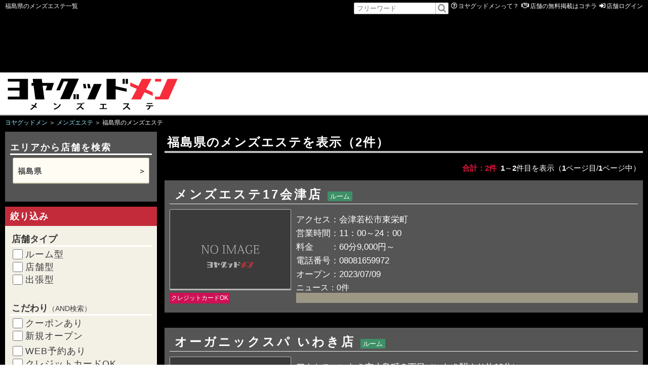

--- FILE ---
content_type: text/html; charset=utf-8
request_url: https://yoyagood.jp/men/search/7
body_size: 51130
content:


<!DOCTYPE html>
<html lang="ja">
<head><meta charset="utf-8" /><title>
	福島県のメンズエステ一覧【予約も可能】ヨヤグッドメン
</title><meta name="description" content="ヨヤグッドメンでは福島県にあるメンズエステを多数掲載。クーポンやお知らせなどの情報で、お気に入りのメンエスを探しましょう！" /><meta name="keywords" content="福島県,メンズエステ,予約,クーポン,ヨヤグッドメン,おすすめ" /><meta name="viewport" content="width=device-width, initial-scale=1, minimum-scale=1, maximum-scale=1.5" /><link rel="canonical" href="https://yoyagood.jp/men/search/7" /><link rel="shortcut icon" href="/men/img/favicon.ico" /><link rel="stylesheet" href="/men/style-sheet/reset.css" type="text/css" />
    <script defer src="https://use.fontawesome.com/releases/v5.0.6/js/all.js"></script>
    <link rel="stylesheet" href="/men/style-sheet/common.css" />

    <!--[if IE]><script type='text/javascript' src="/men/js/html5.js"></script><![endif]-->
    <!--[if lte IE 8]>
        <link href="/men/css/ie8.css" rel="stylesheet" type="text/css" />
        <script type='text/javascript' src="/men/js/jquery-1.10.2.min.js"></script>
      <![endif]-->
    <!--[if (gte IE 9)|!(IE)]><!-->
    <script type='text/javascript' src="/men/js/jquery.js"></script>
    <!--<![endif]-->
    <script type="text/javascript" src="/men/js/map.js" ></script>
    <script type="text/javascript" src="/men/js/common.js"></script>


    
    <link rel="stylesheet" href="/men/style-sheet/style_sub.css">
    <script type="text/javascript" src="https://maps.googleapis.com/maps/api/js?key=AIzaSyAyBWVRR3rzE_kOck-j0zm85anAgUgGuh8"></script>


    <script src="/men/js/jquery-ui.js" type="text/javascript"></script>
    <link href="/men/js/jquery-ui.css" rel="stylesheet" type="text/css" />
    <link href="/men/js/modal/thickbox.css" rel="stylesheet" type="text/css" />
    <script src="/men/js/modal/thickbox.js" type="text/javascript"></script>



    <script type="text/javascript">

        var w_hidpara = "";

        $(function () {

            //現在地検索
            if ($("#hidmapgeogo").val() == "go") {

                //クリア
                $("#hidmapgeogo").val("");

                genzaispot_get();
            }
            //



            $("#txtspot").click(function (e) {
                $("#divspot :radio").prop("checked", false);
                $("#rbtnspot2").prop("checked", true);
            });


            if ($(window).width() > 1023) {
                //県一覧や市区一覧用の小画面表示-------------------------------------------------------------------------------//
                //画面の高さや現在のスクロール位置によって小画面の高さや表示位置を変更
                $(".search_menu_block").hover(function () {
                    
                    show_search($(this));

                }, function () {
                    $(".search_cont_block", this).stop().fadeOut(50);
                    $(".search_block", this).removeAttr('style');
                });
            }
            else {
                $(".search_menu_block").click(function () {//not search_cont_block

                    $(".search_cont_block", this).stop().fadeIn(200);

                    var w_kogamen_height = $(".search_block", this).height();
                    var window_height = $(window).height() * 0.9;

                    if (w_kogamen_height > window_height) {
                        $(".search_cont_block", this).css("height", window_height + "px");
                    }
                    $(this).addClass('background_filter');
                    //$(this).append("<div class='background_filter'></div>");
                });

                $(".syosai_search .title").click(function () {
                    $(".syosai_wrap").stop().fadeIn(200);
                    $(this).parent('.syosai_search').addClass('background_filter');
                });
            }
            $(".search_cont_block .close_bt").click(function (e) {
                $(".background_filter").removeClass("background_filter");
                $(this).parent(".search_cont_block").fadeOut(50);                
                $(".search_block", this).removeAttr('style');
            });

            $(".syosai_wrap .close_bt").click(function (e) {
                $(".background_filter").removeClass("background_filter");
                $(this).parent(".syosai_wrap").fadeOut(50);
            });

            
            $(".search_cont_block").click(function (e) {
                e.stopPropagation();//親要素のクリックイベントを発生させないようにする
            });
            //-------------------------------------------------------------------------------------------------------------//


            $(".to_kiji,.search_list_to_kiji").click(function (e) {
                e.preventDefault();

                var w_url = "";
                w_url = $(this).next(".hid_url").text();

                window.location.href = w_url;
            });


            $(".rairai_bt").click(function (e) {
                e.preventDefault();

                var w_url = "";

                if ($(this).hasClass("reservelnk")) {
                    // /reserve/entry/店舗主キー/サイト名
                    var w_key = $(this).data("key");
                    var w_name = $(this).data("name");

                    w_url = "/reserve/entry/" + w_key + "/" + w_name;
                    window.open(w_url, "_blank");
                }
                else if ($(this).hasClass("mylnk")) {
                    //selmyadd('" + 店舗主キー.ToString() + "')
                    var w_key = $(this).data("key");
                    selmyadd(w_key);
                }
                else if ($(this).hasClass("mylnk2")) {
                    var w_key = $(this).data("key");
                    var w_name = $(this).data("name");

                    w_url = "/reserve/my/" + w_key + "/" + w_name;
                    window.open(w_url, "_blank");
                }
                else if ($(this).hasClass("voice")) {
                    var w_key = $(this).data("key");
                    var w_name = $(this).data("name");

                    w_url = "/voice/" + w_key + "/" + w_name;
                    //window.open(w_url, "_blank");
                    window.location.href = w_url;
                }


            });
        });


        //
        function kensaku_chk() {
            if ($("#rbtnspot1").prop("checked")) {
                genzaispot_get();
                return false;

            }
            else if ($("#rbtnspot2").prop("checked")) {
                geo_chk();
                return false;

            }
            else {
                return true;
            }
        }

        function show_search(obj) {
            var scroll_posi = $(window).scrollTop();
            var now_posi = obj.offset().top;
            var window_height = $(window).height();

            var now_fix = now_posi - scroll_posi;
            if (now_fix < 15) {
                $("html,body").animate({ scrollTop: now_posi - 15 }, 200, 'swing');
                now_fix = 15;
            }


            var max_height = window_height - now_fix;

            if (max_height < 200) {
                if ($(".search_cont_block", obj).height() < 200) {
                    var testheight = $(".search_cont_block", obj).innerHeight();
                    $(".search_block", obj).css("margin-top", max_height - $(".search_cont_block", obj).height() + "px");
                    max_height = $(".search_block", obj).height();
                }
                else {
                    $(".search_block", obj).css("margin-top", max_height - 200 + "px");
                    max_height = 200;
                }
            }

            $(".search_block", obj).css("max-height", max_height + "px");
            $(".search_cont_block", obj).stop().fadeIn(200);

        }




        function selmyadd(para) {

            w_hidpara = para;

            $("#lnkmyadd").click();
        }



        //
        function thickbox_pre(idname) {

            var urlpara = new Array("", "");


            if (idname == "lnkmyadd") {

                var w_para = w_hidpara;
                //
                urlpara[0] = "&sid=" + w_para;

                urlpara[1] = "max";
            }



            return urlpara;

        }




        function myadd_reload(sid) {

            if (sid != "") {

                $("#gld一覧 tr").each(function () {

                    var row_sid = $(this).find("input.sid").val();

                    if (sid == row_sid) {

                        var row_site = $(this).find("input.site").val();

                        //var w_url = "/reserve/my/" + row_sid + "/" + row_site;
                        //var linkhtml = "<a href='" + w_url + "' target='_blank'>マイページへ</a>";
                       // $(this).find("div.mypage .mylnk").html(linkhtml);
                        $(this).find("div.mypage .mylnk").attr("data-name", row_site);
                        $(this).find("div.mypage .mylnk").addClass("mylnk2").html("マイページへ").removeClass("mylnk");
                        return false;
                    }
                });
            }
        }



    </script>


    
    <style type="text/css">


    </style>






    <script async src="//pagead2.googlesyndication.com/pagead/js/adsbygoogle.js"></script>
    <script>
        (adsbygoogle = window.adsbygoogle || []).push({
            google_ad_client: "ca-pub-5536599683645775",
            enable_page_level_ads: true
        });
    </script>
    <!-- Global site tag (gtag.js) - Google Analytics -->
    <script async src="https://www.googletagmanager.com/gtag/js?id=G-C8T83H5Y3R"></script>
    <script>
        window.dataLayer = window.dataLayer || [];
        function gtag() { dataLayer.push(arguments); }
        gtag('js', new Date());

        gtag('config', 'G-C8T83H5Y3R');

        (function (d) {
            var config = {
                kitId: 'vyb0wnh',
                scriptTimeout: 3000,
                async: true
            },
                h = d.documentElement, t = setTimeout(function () { h.className = h.className.replace(/\bwf-loading\b/g, "") + " wf-inactive"; }, config.scriptTimeout), tk = d.createElement("script"), f = false, s = d.getElementsByTagName("script")[0], a; h.className += " wf-loading"; tk.src = 'https://use.typekit.net/' + config.kitId + '.js'; tk.async = true; tk.onload = tk.onreadystatechange = function () { a = this.readyState; if (f || a && a != "complete" && a != "loaded") return; f = true; clearTimeout(t); try { Typekit.load(config) } catch (e) { } }; s.parentNode.insertBefore(tk, s)
        })(document);
    </script>


</head>
<body>
    <div>
        <form method="post" action="./7" id="form">
<div class="aspNetHidden">
<input type="hidden" name="__EVENTTARGET" id="__EVENTTARGET" value="" />
<input type="hidden" name="__EVENTARGUMENT" id="__EVENTARGUMENT" value="" />
<input type="hidden" name="__VIEWSTATE" id="__VIEWSTATE" value="8l/rnG49e9vjJ/3gYXoZBPfFV+RaDE3v7qT8rwksl1jwHrgcQDCmTebXP/I7cGZMQ/GjQLmoEC/7RCeXIwXKJEY+M9YfSwbTH1PjoQrBIuKH10BZVWQjFZara1VZH4hjRdAToE4yXOjFp7OCzJSzIbZiyiZ6V2viFPu1u4xKEcHtFQET3m+R2J32ZV1e/[base64]/6LmihPx2VEWXQA6bmRi2K04fIWl05BiBB7HRisQTr1jssuP/E+kDmiVWWvi6/c/Eb4y4hb3XV2iGkbMCOWFpkgiWg02ywhpun5F85qIBRFGOfNpSFn453ANecFOgYoKX/7ciFJV0lwjvqvt3oybJn6ZaCpBJqzuajZnX6HW0UKJOSzDLjPGDreuphREZDDmhf6o+FRNCoH/6ZAxQpYMJWPD35Pnk5+kmzzmzPPuZOdwzkVtdjfWqY0i6INmka3wIJQiR4RHOEQZ5R+VeNkDG6wNQQ3FMO6sBRLB3q735T9yws6iLtpAagRWvFW5HiWEZ7ptNU7icPayuRNqLNKgN8k40QJLm1zjMDHnC8GV/hnsZf74vMdBDeA5dObz9SZPpB9zhxy2B/T1BFI1V/98NU6gXXwr8oxLiSTrCv/vBDv6P54UmJWcakT7u88AhR9fHOC09MAf8Cp8VkhbkNWzELXTjHmslVi/Yv8R93A7q4/prVHV40Gfyg36pTwuHDLDX43UuWJR+pqcoqIXKgePBBWQZxzMG71g9UvpClwMCrlPeZ5KnjP/4r8y1DTvcI+X9bGYv09wdoeY/Ty1T+epEywjEF2RUmRPGPC7DVL1svWPRAcvwhG57oAAHYfIIavvOE1R+6S/SkHDM0sqCO/x7Ig0Z2qa7qgNMb2EObVxjfwE7UaS69nkBUniHhwknpQBXCvHiWtwFbiRhfMF0LFjiEaxOKf0mNepk7Iu17S6pTPXKW992ffnEjs0O29vcUzQy8/+3bNJxOavtXZgpsZ6UWv8vgyodq/jp9qsYzRYI6nrjltgB7gTyG2VqYebucCPJtHTdjLi0MUL230OhpxPHzl1bi9gc+HUo7m13PMazf5Rc8iKNos91ZvVAgq6AbRSWZJ9tApTUU74ljmZ/oZ7V4WeDb03TMrEYxQwIYCHh35D+yps/[base64]/WyQbDGETUXgF3v2COw9saIWkVJlzLzkLMQu3B5rLNuLp6yi8FwcWAgKnGapp4OOjEu1oxW13dJFOxBc39r3TUZ3A2YewP+iYz4VFjMcDEbLBC75IwVIAm7FNiw4+1UzzK/[base64]/IizqRudPf2EE9T0scuX+jihE+MF7pZyeoe8wLc34jahQDo/6zUYdjiFrJP7vtH4wdyW8GrNKMpL0ZDL3uf8EeOOukOC9SxCJ6NZ1Vu29Vcep9P682bspKicuiGFM5nBqpgB/tHqhZd83fsjCySY2MWNj9kCZLP2zWjZRuUoSqKDImGl9EEHxLfcW7DUH5bYZuAhW42IkDMPNdwuKW1zXFuqrmTdyb+KKu/W9urJApfkhvrzhcWwrQabqItdxFy/[base64]//C19CxC06Wq1zv2dMGCP9Urua+m321ryXURzaMwJAByWGLpd8/E30QW0/uulDXlGBucXhailh7/V72NeVtUpHmxa4va5obbJr42qtIb8DeJ5luXDjo+tb+QlI/qW8jFeSIuhrrpII0pDiMrpgJUwAth7C/z7HbrkxSySyJBgiGM8zHBsk1ONmcul2THuAfR8/I7EgoNY56an5RExeivxNgxBCJuI/Y02HBu3k=" />
</div>

<script type="text/javascript">
//<![CDATA[
var theForm = document.forms['form'];
if (!theForm) {
    theForm = document.form;
}
function __doPostBack(eventTarget, eventArgument) {
    if (!theForm.onsubmit || (theForm.onsubmit() != false)) {
        theForm.__EVENTTARGET.value = eventTarget;
        theForm.__EVENTARGUMENT.value = eventArgument;
        theForm.submit();
    }
}
//]]>
</script>


<div class="aspNetHidden">

	<input type="hidden" name="__VIEWSTATEGENERATOR" id="__VIEWSTATEGENERATOR" value="70057B1B" />
	<input type="hidden" name="__EVENTVALIDATION" id="__EVENTVALIDATION" value="as8BuDupHTLWTznkNmnJq+KD2WYRfKrSrxf6RL1dCwA+AUPKbj9lEjvazmz1CHHff1rtjZ+hLw6tSw4/v6cx2n3EiZdufb+Zz/ua23jge+9qohn1AHHIq5VlVS1CBjBOkqrfbfuUOwZ+EvMF8u4EbxfT6fp7291rpX3rWgg//XWzAtvLuOfOMGrbVeoPsTXeV+5dDGgLXGkglZV/9kuiAob+lnXUceB+GXvACaYmMODxUvMgNxZXp/EskSCSpDyqjB8XMiUyoVfjpU4dZLcyp1BWH6RV0psDSPBttVDCONP/ov4xIBjp+nXkSBT2dH6+f/j0W4rqM5qgP+xRo7B0JxTYd+0frPCB08voyOicTS6ArcsuUNmwOeDpwWgLxYG8m7xltZfHjWMi7aB5srjbAzYTzIHX7zx8paXKbqzIi5OA6iiXN/k4RFEhoYhV9OjcIOEdgEBslNKid6lIKxaGVSYx67dyvhkHZ24eZIJCXZo3i4cVdGsmGL2/e2m+M4SzDGqlw1FMQowSUiwgvpbIuiPpe4WV2/bBrG3675eB2hd2qlqv3DQj2wYGnuihO1yFgON7GHefzjdpBlo6GBLY95HirFGbDqmtd2LopDOYUljdl239" />
</div>
            <div>



                <header class="main_header">


                    <div class="line1">
                        <div class="main_width">

                            <h1 id="header_h1">福島県のメンズエステ一覧</h1>

                            <div class="text_r">

                                <ul class="bt_block">
                                    <li>
                                        <input name="ctl00$ワード検索txt" type="text" id="ワード検索txt" placeholder="フリーワード" class="head_search_text" /><input onclick="__doPostBack('ctl00$ワード検索bt','')" name="ctl00$ワード検索bt" type="button" id="ワード検索bt" class="head_search_bt" />
                                    </li>
                                    <li>
                                        <i class="far fa-question-circle"></i>
                                        <a href="/men/newinfo.aspx">ヨヤグッドメンって？</a>
                                    </li>
                                    <li>
                                        <i class="far fa-handshake"></i>
                                        <a href="/men/shopinfo.aspx">店舗の無料掲載はコチラ</a>
                                    </li>
                                    <li>
                                        <i class="fas fa-sign-in-alt"></i>
                                        <a href="/menskanri/login">店舗ログイン</a>
                                    </li>
                                    
                                </ul>
                                <div class="head_ad" style="height: 90px; margin-top: 10px;">
                                </div>

                            </div>

                        </div>
                    </div>

                    <div class="line2">
                        <div class="main_width">

                            <div>
                                <a href="/men/">
                                    <img src="/men/img/logo_black.png" />
                                </a>
                            </div>
                        
                        </div>

                    </div>



                    <div id="nav_bt" class="for_mobile">
                        <span class="head"></span>
                        <span class="mid"></span>
                        <span class="low"></span>
                    </div>

                </header>


                <div class="m_navi_block">
                    <div>
                        <div class="seach_bt_wrap">
                            <input name="ctl00$ワード検索txt_mb" type="text" id="ワード検索txt_mb" placeholder="フリーワード" class="head_search_text" /><input onclick="__doPostBack('ctl00$ワード検索bt_mob','')" name="ctl00$ワード検索bt_mob" type="button" id="ワード検索bt_mob" class="head_search_bt" />
                        </div>
                        <ul class="bt_block">
                            <li>
                                <i class="far fa-question-circle"></i>
                                <a href="/men/newinfo.aspx">ヨヤグッドメンって？</a>
                            </li>
                            <li>
                                <i class="far fa-handshake"></i>
                                <a href="/men/shopinfo.aspx">店舗の無料掲載はコチラ</a>
                            </li>
                            <li>
                                <i class="fas fa-sign-in-alt"></i>
                                <a href="/menskanri/login">店舗ログイン</a>
                            </li>
                            
                        </ul>
                    </div>

                    <nav>
                        <ul>
                            <li>
                                <a href="/men">ホーム</a>
                            </li>
                            <li>
                                <a href="/men/search">エリアで検索</a>
                            </li>
                            <li>
                                <a href="/men/search?coupon=1000">クーポンで検索</a>
                            </li>
                            <li>
                                <a href="/men/search?spot=現在地&geogo=">現在地で検索</a>
                            </li>
                        </ul>
                    </nav>
                </div>
               

                <div id="divmsg" class="msg"></div>

                <div class="cont_wrapper">
                    
    <input name="ctl00$PH$hidmapgeo" type="hidden" id="hidmapgeo" />
    <input name="ctl00$PH$hidmapgeogo" type="hidden" id="hidmapgeogo" />

    <div class="page_wrapper">
        <div class="main_width">
            <div class="guide_tree">
                <ol id="spnガイド" itemscope="" itemtype="http://schema.org/BreadcrumbList">
                    <li itemscope itemprop="itemListElement" itemtype="http://schema.org/ListItem">
                        <a itemprop="item" href="/men">
                            <span itemprop="name">ヨヤグッドメン</span>
                        </a>
                        <meta itemprop="position" content="1" />
                    </li>
                <li itemscope itemprop='itemListElement' itemtype='http://schema.org/ListItem'><a href='/men/search' itemprop='item'><span itemprop='name'>メンズエステ</span></a><meta itemprop='position' content='2' /></li><li itemscope itemprop='itemListElement' itemtype='http://schema.org/ListItem'><span itemprop='name'>福島県のメンズエステ</span><meta itemprop='position' content='3' /></li></ol>
            </div>

            <section id="kensaku" class="wrapper">


                <div class="navigate_block">

                    <div class="main_search_block">

                        <div class="search_menu_block">
                            <div class="title">エリアから店舗を検索</div>
                            <a id="a都市名" class="now_select">福島県</a>


                            <div class="search_cont_block">
                                <div class="for_mobile close_bt"><i class="fas fa-window-close"></i></div>
                                <div class="fukidashi"></div>
                                <div class="search_block original_scroll">
                                    <div class="search_name">エリアを指定して検索</div>
                                    

                                    <div id="div市" class="search_cont_main">
                                        <div class="city_other" style="">
                                            <i class="fas fa-chevron-circle-right"></i><a href="/men/search/7" id="a市指定なし">指定なし</a>
                                            <i class="fas fa-chevron-circle-right"></i><a href="/men/search" id="a全国">全国</a>
                                        </div>
                                        <table id="tbl市">
	<tr valign="top">
		<td class="tbl市_kana">あ</td><td class="tbl市_name"><a href='/men/search/7/aizuwakamatsushi'>会津若松市</a><a href='/men/search/7/adachigunotamamura'>安達郡大玉村</a><a href='/men/search/7/ishikawagunasakawamachi'>石川郡浅川町</a><a href='/men/search/7/ishikawagunishikawamachi'>石川郡石川町</a><a href='/men/search/7/ishikawaguntamakawamura'>石川郡玉川村</a><a href='/men/search/7/ishikawagunhiratamura'>石川郡平田村</a><a href='/men/search/7/ishikawagunfurudonomachi'>石川郡古殿町</a><a href='/men/search/7/iwakishi'>いわき市</a><a href='/men/search/7/iwasegunkagamiishimachi'>岩瀬郡鏡石町</a><a href='/men/search/7/iwasegunteneimura'>岩瀬郡天栄村</a><a href='/men/search/7/onumagunaizumisatomachi'>大沼郡会津美里町</a><a href='/men/search/7/onumagunkaneyamamachi'>大沼郡金山町</a><a href='/men/search/7/onumagunshowamura'>大沼郡昭和村</a><a href='/men/search/7/onumagummishimamachi'>大沼郡三島町</a></td>
	</tr><tr valign="top">
		<td class="tbl市_kana">か</td><td class="tbl市_name"><a href='/men/search/7/kawanumagunaizubangemachi'>河沼郡会津坂下町</a><a href='/men/search/7/kawanumagunyanaizumachi'>河沼郡柳津町</a><a href='/men/search/7/kawanumagunyugawamura'>河沼郡湯川村</a><a href='/men/search/7/kitakatashi'>喜多方市</a><a href='/men/search/7/koriyamashi'>郡山市</a></td>
	</tr><tr valign="top">
		<td class="tbl市_kana">さ</td><td class="tbl市_name"><a href='/men/search/7/shirakawashi'>白河市</a><a href='/men/search/7/sukagawashi'>須賀川市</a><a href='/men/search/7/somaguniitatemura'>相馬郡飯舘村</a><a href='/men/search/7/somagunshinchimachi'>相馬郡新地町</a><a href='/men/search/7/somashi'>相馬市</a></td>
	</tr><tr valign="top">
		<td class="tbl市_kana">た</td><td class="tbl市_name"><a href='/men/search/7/dateguniinomachi'>伊達郡飯野町</a><a href='/men/search/7/dategunkawamatamachi'>伊達郡川俣町</a><a href='/men/search/7/dategunkunimimachi'>伊達郡国見町</a><a href='/men/search/7/dategunkorimachi'>伊達郡桑折町</a><a href='/men/search/7/dateshi'>伊達市</a><a href='/men/search/7/tamuragunonomachi'>田村郡小野町</a><a href='/men/search/7/tamuragummiharumachi'>田村郡三春町</a><a href='/men/search/7/tamurashi'>田村市</a></td>
	</tr><tr valign="top">
		<td class="tbl市_kana">な</td><td class="tbl市_name"><a href='/men/search/7/nishishirakawagunizumizakimura'>西白河郡泉崎村</a><a href='/men/search/7/nishishirakawagunnakajimamura'>西白河郡中島村</a><a href='/men/search/7/nishishirakawagunnishigomura'>西白河郡西郷村</a><a href='/men/search/7/nishishirakawagunyabukimachi'>西白河郡矢吹町</a><a href='/men/search/7/nihommatsushi'>二本松市</a></td>
	</tr><tr valign="top">
		<td class="tbl市_kana">は</td><td class="tbl市_name"><a href='/men/search/7/higashishirakawagunsamegawamura'>東白川郡鮫川村</a><a href='/men/search/7/higashishirakawaguntanaguramachi'>東白川郡棚倉町</a><a href='/men/search/7/higashishirakawagunhanawamachi'>東白川郡塙町</a><a href='/men/search/7/higashishirakawagunyamatsurimachi'>東白川郡矢祭町</a><a href='/men/search/7/fukushimashi'>福島市</a><a href='/men/search/7/futabagunokumamachi'>双葉郡大熊町</a><a href='/men/search/7/futabagunkatsuraomura'>双葉郡葛尾村</a><a href='/men/search/7/futabagunkawauchimura'>双葉郡川内村</a><a href='/men/search/7/futabaguntomiokamachi'>双葉郡富岡町</a><a href='/men/search/7/futabagunnamiemachi'>双葉郡浪江町</a><a href='/men/search/7/futabagunnarahamachi'>双葉郡楢葉町</a><a href='/men/search/7/futabagunhironomachi'>双葉郡広野町</a><a href='/men/search/7/futabagunfutabamachi'>双葉郡双葉町</a></td>
	</tr><tr valign="top">
		<td class="tbl市_kana">ま</td><td class="tbl市_name"><a href='/men/search/7/minamiaizugunshimogomachi'>南会津郡下郷町</a><a href='/men/search/7/minamiaizuguntadamimachi'>南会津郡只見町</a><a href='/men/search/7/minamiaizugunhinoematamura'>南会津郡檜枝岐村</a><a href='/men/search/7/minamiaizugumminamiaizumachi'>南会津郡南会津町</a><a href='/men/search/7/minamisomashi'>南相馬市</a><a href='/men/search/7/motomiyashi'>本宮市</a></td>
	</tr><tr valign="top">
		<td class="tbl市_kana">や</td><td class="tbl市_name"><a href='/men/search/7/yamaguninawashiromachi'>耶麻郡猪苗代町</a><a href='/men/search/7/yamagunkitashiobaramura'>耶麻郡北塩原村</a><a href='/men/search/7/yamagunnishiaizumachi'>耶麻郡西会津町</a><a href='/men/search/7/yamagumbandaimachi'>耶麻郡磐梯町</a></td>
	</tr>
</table>
                                    </div>
                                </div>
                            </div>
                        </div>

                    </div>


                    <div class="syosai_search">
                        <div class="title">絞り込み</div>

                        <div class="syosai_wrap original_scroll">

                            <div class="for_mobile close_bt"><i class="fas fa-window-close"></i></div>

                            <div class="syosai_block">
                                <div class="title2">店舗タイプ</div>
                                <div class="syosai_mgn">
                                    <input id="chkルーム型" type="checkbox" name="ctl00$PH$chkルーム型" /><label for="chkルーム型">ルーム型</label><br />
                                    <input id="chk店舗型" type="checkbox" name="ctl00$PH$chk店舗型" /><label for="chk店舗型">店舗型</label><br />
                                    <input id="chk出張型" type="checkbox" name="ctl00$PH$chk出張型" /><label for="chk出張型">出張型</label>
                                </div>
                            </div>


                            <div class="syosai_block">
                                <div class="title2">こだわり<span style="font-size: 14px; font-weight: normal;">（AND検索）</span></div>

                                <div>
                                    <div style="display: none">
                                        <select name="ctl00$PH$drpタグ2andor" id="drpタグ2andor">
	<option selected="selected" value="and">AND検索</option>
	<option value="or">OR検索</option>

</select>
                                    </div>

                                    <div style="margin: 5px 0px 0px 5px">
                                        <input id="chkcoupon1" type="checkbox" name="ctl00$PH$chkcoupon1" /><label for="chkcoupon1">クーポンあり</label><br />
                                        <input id="chkopen1" type="checkbox" name="ctl00$PH$chkopen1" /><label for="chkopen1">新規オープン</label>
                                    </div>

                                    <table id="chklst分類タグ2">
	<tr>
		<td><input id="chklst分類タグ2_0" type="checkbox" name="ctl00$PH$chklst分類タグ2$chklst分類タグ2_0" value="10" /><label for="chklst分類タグ2_0">WEB予約あり</label></td>
	</tr><tr>
		<td><input id="chklst分類タグ2_1" type="checkbox" name="ctl00$PH$chklst分類タグ2$chklst分類タグ2_1" value="20" /><label for="chklst分類タグ2_1">クレジットカードOK</label></td>
	</tr><tr>
		<td><input id="chklst分類タグ2_2" type="checkbox" name="ctl00$PH$chklst分類タグ2$chklst分類タグ2_2" value="30" /><label for="chklst分類タグ2_2">領収書発行OK</label></td>
	</tr><tr>
		<td><input id="chklst分類タグ2_3" type="checkbox" name="ctl00$PH$chklst分類タグ2$chklst分類タグ2_3" value="40" /><label for="chklst分類タグ2_3">駐車場あり</label></td>
	</tr><tr>
		<td><input id="chklst分類タグ2_4" type="checkbox" name="ctl00$PH$chklst分類タグ2$chklst分類タグ2_4" value="50" /><label for="chklst分類タグ2_4">ダブルセラピストあり</label></td>
	</tr>
</table>

                                </div>
                            </div>


                            <div class="syosai_block">
                                <div class="title2">ポイント</div>
                                <div>
                                    <div id="divspot">
                                        <input id="rbtnspot0" type="radio" name="ctl00$PH$grpspot" value="rbtnspot0" checked="checked" /><label for="rbtnspot0">指定なし</label><br />
                                        <input id="rbtnspot1" type="radio" name="ctl00$PH$grpspot" value="rbtnspot1" /><label for="rbtnspot1">現在地の近く</label><br />
                                        <input id="rbtnspot2" type="radio" name="ctl00$PH$grpspot" value="rbtnspot2" /><input name="ctl00$PH$txtspot" type="text" id="txtspot" class="imeon txtkey" placeholder="○○（場所）" maxlength="50" />の近く<br />
                                        <span id="lblgeo" style="color: #CC0000"></span>
                                        <input onclick="__doPostBack('ctl00$PH$btnAD','')" name="ctl00$PH$btnAD" type="button" id="btnAD" style="display: none;" value="検索" />
                                    </div>
                                </div>
                            </div>

                            <div class="syosai_block">
                                <div class="title2">キーワード</div>
                                <div style="margin-top: 15px;">
                                    <input name="ctl00$PH$txtkey" type="text" id="txtkey" class="imeon txtkey" placeholder="キーワード" />
                                </div>
                            </div>

                            <div class="keyword_bt_area">
                                <input onclick="if (!kensaku_chk()) {return false;} __doPostBack('ctl00$PH$btn実行','')" name="ctl00$PH$btn実行" type="button" id="btn実行" class="side_search_bt" value="店舗検索" />
                            </div>

                        </div>
                    </div>


                </div>

                <div class="main_contener">

                    <h2 class="main_title">
                        <span id="lbl県" class="kensaku_title_bold">福島県</span>の<span id="lbl業種" class="kensaku_title_bold">メンズエステ</span><span id="lblその他"></span>を表示<span id="lbl件数タイトル">（2件）</span>
                    </h2>

                    <div>
                        <div class="page_count_block">
                            <span id="lbl結果件数"><b><span style='color: #dc143c;'>合計：2件</span></b>&nbsp;&nbsp;<b>1</b>～<b>2</b>件目を表示（<b>1</b>ページ目/<b>1</b>ページ中）</span>
                        </div>

                        <div>
                            <span id="lblメッセージ" style="color:Red;font-size:Medium;font-weight:bold;"></span>
                            <table class="tbl検索結果" cellspacing="0" rules="all" border="1" id="gld一覧" style="border-collapse:collapse;">
	<tr>
		<td>

                                            <article class="search_list_wrap">
                                                <a id="lnk詳細リンク" class="search_list_block" href="/men/shop/2230-0-1">
                                                
                                                <header>
                                                    <h2>
                                                        メンズエステ17会津店
                                                    </h2>
                                                    <div class="search_list_cate">
                                                        <span class='typeroom'>ルーム</span>
                                                    </div>
                                                </header>

                                                <div class="search_list_txt_cont">

                                                    <div class="search_list_img_block">
                                                        <div class="img_waku">
                                                            <img src="/ygimg/hp/noimage_men.jpg" />
                                                        </div>
                                                        
                                                        <div class="rairai_tag">
                                                            <span class='tag'>クレジットカードOK</span>
                                                        </div>

                                                        <div class="search_list_txt_line">
                                                            <span></span>
                                                        </div>
                                                    </div>

                                                    <div class="search_list_txt_block">

                                                        <input type="hidden" value='2230' class="sid" />
                                                        <input type="hidden" value='' class="site" />
                                                        

                                                        <div class="mypage">
                                                            
                                                        </div>

                                                        
                                                        <div class="shop_info_line">
                                                            <span class="txt_left">アクセス</span>
                                                            <span class="txt_right">会津若松市東栄町</span>
                                                        </div>

                                                        <div class="shop_info_line">
                                                            <span class="txt_left">営業時間</span>
                                                            <span class="txt_right">11：00～24：00</span>
                                                        </div>

                                                        
                                                        <div class="shop_info_line">
                                                            <span class="txt_left">料金</span>
                                                            <span class="txt_right">60分<span class='menuplice'>9,000</span>円～</span>
                                                        </div>


                                                        <div class="shop_info_line">
                                                            <span class="txt_left">電話番号</span>
                                                            <span class="txt_right">08081659972</span>
                                                        </div>

                                                        <div class='shop_info_line'><span class='txt_left'>オープン</span><span class='txt_right'>2023/07/09</span></div>

                                                        <div>
                                                            
                                                        </div>

                                                        <div class="list_count_block">ニュース：0件</div>

                                                        <div class="search_list_kiji">
                                                            <span class="search_list_to_kiji">
                                                                
                                                                <span class="search_list_small"> </span>
                                                            </span>
                                                            <span class="hid_url" style="display:none;"></span>
                                                        </div>

                                                    </div>
                                                </div>

                                                </a>
                                            </article>
                                        </td>
	</tr><tr>
		<td>

                                            <article class="search_list_wrap">
                                                <a id="lnk詳細リンク" class="search_list_block" href="/men/shop/1785-0-1">
                                                
                                                <header>
                                                    <h2>
                                                        オーガニックスパ いわき店
                                                    </h2>
                                                    <div class="search_list_cate">
                                                        <span class='typeroom'>ルーム</span>
                                                    </div>
                                                </header>

                                                <div class="search_list_txt_cont">

                                                    <div class="search_list_img_block">
                                                        <div class="img_waku">
                                                            <img src="/ygimg/hp/noimage_men.jpg" />
                                                        </div>
                                                        
                                                        <div class="rairai_tag">
                                                            <span class='tag'>駐車場あり</span>
                                                        </div>

                                                        <div class="search_list_txt_line">
                                                            <span>もう一度会いたくなるオーガニックスパ</span>
                                                        </div>
                                                    </div>

                                                    <div class="search_list_txt_block">

                                                        <input type="hidden" value='1785' class="sid" />
                                                        <input type="hidden" value='' class="site" />
                                                        

                                                        <div class="mypage">
                                                            
                                                        </div>

                                                        
                                                        <div class="shop_info_line">
                                                            <span class="txt_left">アクセス</span>
                                                            <span class="txt_right">いわき市小島町２丁目（いわき駅より約10分）</span>
                                                        </div>

                                                        <div class="shop_info_line">
                                                            <span class="txt_left">営業時間</span>
                                                            <span class="txt_right">11：00～24：00</span>
                                                        </div>

                                                        
                                                        <div class="shop_info_line">
                                                            <span class="txt_left">料金</span>
                                                            <span class="txt_right">60分<span class='menuplice'>10,000</span>円～</span>
                                                        </div>


                                                        <div class="shop_info_line">
                                                            <span class="txt_left">電話番号</span>
                                                            <span class="txt_right">08011470033</span>
                                                        </div>

                                                        

                                                        <div>
                                                            
                                                        </div>

                                                        <div class="list_count_block">ニュース：0件</div>

                                                        <div class="search_list_kiji">
                                                            <span class="search_list_to_kiji">
                                                                
                                                                <span class="search_list_small"> </span>
                                                            </span>
                                                            <span class="hid_url" style="display:none;"></span>
                                                        </div>

                                                    </div>
                                                </div>

                                                </a>
                                            </article>
                                        </td>
	</tr>
</table>


                            <div style="margin: 5px;">
                                
                            </div>
                        </div>

                    </div>

                </div>
            </section>


        </div>
    </div>



                </div>


                <footer>
                    <div class="foot_navi1">
                        <div class="main_width">
                            <div class="foot_navi1_block">
                                <div class="title">
                                    <a href="/men/">
                                        ヨヤグッドメン
                                    </a>
                                    <div class="social">
                                        <a href="https://twitter.com/yoyagoodmen" target="_blank">
                                            <img src="/men/img/twitter.png" alt="twitterへのリンクボタン" />
                                        </a>
                                    </div>
                                </div>
                                <div class="foot_site_navi">

                                    <div class="foot_txt">
                                        日本人女性セラピスト限定のメンズエステを掲載
                                    </div>


                                    <ul class="for_pc_foot">
                                        <li>
                                            <a href="/men/search?coupon=1000">
                                                <i class="fa fa-chevron-circle-right" aria-hidden="true"></i>クーポンを探す
                                            </a>
                                        </li>
                                        <li>
                                            <a href="/men/search?spot=現在地&geogo=">
                                                <i class="fa fa-chevron-circle-right" aria-hidden="true"></i>今いる場所の近くで探す
                                            </a>
                                        </li>
                                        <li>
                                            <a href="/men/search">
                                                <i class="fa fa-chevron-circle-right" aria-hidden="true"></i>店舗一覧
                                            </a>
                                        </li>
                                    </ul>
                                    <ul class="for_mobile_foot">
                                        <li>
                                            <a href="/men/search">
                                                <div>
                                                    <i class="far fa-map"></i>
                                                    <div>エリア</div>
                                                    で検索
                                                </div>
                                            </a>
                                        </li>
                                        <li>
                                            <a href="/men/search?coupon=1000">
                                                <div>
                                                    <i class="far fa-money-bill-alt"></i>
                                                    <div>クーポン</div>
                                                    で検索
                                                </div>
                                            </a>
                                        </li>
                                        <li>
                                            <a href="/men/search?spot=現在地&geogo=">
                                                <div>
                                                    <i class="fas fa-street-view"></i>
                                                    <div>現在地</div>
                                                    で検索
                                                </div>
                                            </a>
                                        </li>
                                    </ul>

                                    <ul>
                                        <li>
                                            <a href="/men/rule.aspx">
                                                <i class="fa fa-chevron-circle-right" aria-hidden="true"></i>運営会社・利用規約
                                            </a>
                                        </li>
                                        <li>
                                            <a href="/men/contact">
                                                <i class="fa fa-chevron-circle-right" aria-hidden="true"></i>お問い合わせ
                                            </a>
                                        </li>
                                    </ul>
                                </div>

                                <div class="foot_bt_block">
                                    <a href="/menskanri/new">
                                        <i class="fas fa-edit"></i>店舗無料掲載
                                    </a>
                                    <a href="/menskanri/login">
                                        <i class="fas fa-sign-in-alt"></i>店舗ログイン
                                    </a>
                                </div>

                            </div>
                        </div>
                    </div>
                    <div class="foot_navi2">
                        <div class="main_width">

                            <div>
                                Copyright(c) 2022 yoyagoodmen All rights reserved.
                            </div>
                        </div>
                    </div>

                </footer>
            </div>
        </form>
    </div>
</body>
</html>


--- FILE ---
content_type: text/html; charset=utf-8
request_url: https://www.google.com/recaptcha/api2/aframe
body_size: 267
content:
<!DOCTYPE HTML><html><head><meta http-equiv="content-type" content="text/html; charset=UTF-8"></head><body><script nonce="aog-bhNRDltzI7QGDHwNpQ">/** Anti-fraud and anti-abuse applications only. See google.com/recaptcha */ try{var clients={'sodar':'https://pagead2.googlesyndication.com/pagead/sodar?'};window.addEventListener("message",function(a){try{if(a.source===window.parent){var b=JSON.parse(a.data);var c=clients[b['id']];if(c){var d=document.createElement('img');d.src=c+b['params']+'&rc='+(localStorage.getItem("rc::a")?sessionStorage.getItem("rc::b"):"");window.document.body.appendChild(d);sessionStorage.setItem("rc::e",parseInt(sessionStorage.getItem("rc::e")||0)+1);localStorage.setItem("rc::h",'1768902770054');}}}catch(b){}});window.parent.postMessage("_grecaptcha_ready", "*");}catch(b){}</script></body></html>

--- FILE ---
content_type: text/css
request_url: https://yoyagood.jp/men/style-sheet/common.css
body_size: 15120
content:
a:link, a:visited {
    color: inherit;
    text-decoration: inherit;
    cursor: pointer;
}

/* Windows 用 Medium 指定の游ゴシック */
@font-face {
  font-family: "Yu Gothic M";
  src: local("Yu Gothic Medium");
}
/* font-weight: bold の時は通常どおり Bold 書体を使わせる */
@font-face {
  font-family: "Yu Gothic M";
  src: local("Yu Gothic Bold");
  font-weight: bold;
}


html {
    /* ゴシック体指定 */
    font-family: -apple-system, BlinkMacSystemFont, "Helvetica Neue", HelveticaNeue, "Segoe UI", "游ゴシック体", YuGothic, "Yu Gothic M", "游ゴシック Medium", "Yu Gothic Medium", "ヒラギノ角ゴ ProN W3", "Hiragino Kaku Gothic ProN W3", HiraKakuProN-W3, "ヒラギノ角ゴ ProN", "Hiragino Kaku Gothic ProN", "ヒラギノ角ゴ Pro", "Hiragino Kaku Gothic Pro", "メイリオ", Meiryo, Osaka, "ＭＳ Ｐゴシック", "MS PGothic", sans-serif;
    color: #3b3b3b;
    font-size: 17px;
    line-height: 1.3;
    
}
.mincho {
    font-family: "游明朝体", "Yu Mincho", YuMincho, "ヒラギノ明朝 Pro", "Hiragino Mincho Pro", "MS P明朝", "MS PMincho", serif;
}

body {
    overflow-x: hidden;
    min-width: 320px;
}
img {
    max-width:100%;
}
.main_width {
    max-width: 1500px;
    margin: 0 auto;
    box-sizing:border-box;
}
.for_pc {
    display: block;
}
.for_mobile {
    display: none;
}

.msg {
    border: 2px solid #FF0000;
    font-weight: bold;
    font-size: 16px;
    color: #000000;
    padding: 5px;
    background-color: #FFCCCC;
    overflow: auto;
    display: none;
    margin: 20px 10px;
}
.okmsg {
    border: 2px solid #9999FF;
    font-weight: bold;
    font-size: 16px;
    color: #3333CC;
    padding: 5px;
    background-color: #EAEAF8;
    overflow: auto;
    margin-bottom: 5px;
}


/**********ヘッダー************/
header.main_header {
    border-bottom: 2px solid #bbbbbb;
}
    header.main_header h1 {
        font-size: 12px;
        line-height: 1.2;
    }
    header.main_header .line1  {
        padding:5px 0;
        background: #000;
        color: #fff;
    }
        header.main_header .line1 .main_width {
            display: flex;
            justify-content: space-between;
        }
.bt_block {
    font-size: 0;
}
    .bt_block li {
        display: inline-block;
        margin-left: 5px;
        vertical-align: top;
    }
    .bt_block a {
        display: inline-block;
        font-size: 12px;
        color: #fff;
    }
        .bt_block a:hover {
            text-decoration: underline;
        }
    .bt_block svg {
        vertical-align: top;
        margin-right: 2px;
        font-size: 12px;
    }
.head_search_text {
    padding: 3px 10px;
    border: 1px solid #b8b8b8;
    border-radius: 5px 0 0px 5px;
    width: 260px;
    vertical-align: top;
    font-size: 15px;
}
.head_search_bt {
    width: 30px;
    padding: 3px 4px;
    vertical-align: top;
    border: 1px solid #b9b9b8;
    background: #fff;
    border-radius: 0 5px 5px 0;
    border-left: none;
    box-sizing: content-box;
    vertical-align: top;
    font-size: 15px;
    background-image: url(../img/search_text.png);
    background-size: auto 80%;
    background-repeat: no-repeat;
    background-position: center;
}
#lbl会員login, #lbl会員login_m {
    font-size: 15px;
    line-height: 1;
    padding-left: 10px;
}

header.main_header .line2 {
    padding: 5px 0;
}
    header.main_header .line2 .main_width {
        display: flex;
        justify-content: space-between;
    }


/************ヘッダー終わり************/

/*パン屑*/
.guide_tree {
    margin: 6px 0 10px;
    font-size:12px;
}
    .guide_tree li {
        display:inline;
        line-height:1.2;
    }
        .guide_tree li:not(:first-child):before {
            content: " ＞ ";
        }
        .guide_tree li a {
            display:inline-block;
            text-decoration:none;
        }
            .guide_tree li a:hover {
                text-decoration:underline;
            }
            .guide_tree li a:link,
            .guide_tree li a:visited {
                color: #9cecff;
            }
/*パン屑終わり*/





/************フッター************/
foot_site_navi ul.for_pc_foot {
    display:block;
}
foot_site_navi ul.for_mobile_foot {
    display:none;
}
footer {
}
    footer .main_width {
        max-width: 1024px;
    }
.foot_navi1 {
    background: #686868;
    padding: 80px 0 40px;
}
.foot_navi1_block {
    position:relative;
    width:100%;
    padding-left: 210px;
    padding-right: 190px;
    box-sizing:border-box;
    color:#fff;
    min-height:60px;
}
    .foot_navi1_block .title {
        position:absolute;
        left:10px;
        top:10px;
        font-size:16px;
        font-weight:bold;        
    }
    .foot_navi1_block .social {
        margin: 10px 0;
    }
        .foot_navi1_block .social img {
            width: 30px;
        }
.foot_site_navi {
    font-size:14px;
    padding:3px 30px;
    position:relative;
    border-left: 1px solid #1d4826;
    border-right:1px solid #709478;
}
    .foot_site_navi:before {
        content: '';
        position: absolute;
        left: 0px;
        top: 0px;
        width: 1px;
        height: 100%;
        display: block;
        background: #709478;
    }
    .foot_site_navi:after {
        content: '';
        position: absolute;
        right: 0px;
        top: 0px;
        width: 1px;
        height: 100%;
        display: block;
        background: #1d4826;
    }
    .foot_site_navi ul {
        display:inline-block;
        vertical-align:top;
    }
        .foot_site_navi ul:not(:last-child) {
            margin-right:30px;
        }
    .foot_site_navi li {
        letter-spacing:2px;
    }
        .foot_site_navi li:not(:last-child) {
            margin-bottom: 15px;
        }
        .foot_site_navi li svg {
            margin-right:3px;
        }
        .foot_site_navi li a:hover {
            text-decoration:underline;
        }
    .foot_site_navi ul.for_mobile_foot {
        display: none;
    }
.foot_bt_block {
    position:absolute;
    width:150px;
    right:10px;
    top:0px;
}
    .foot_bt_block a {
        display: inline-block;
        border: 2px solid #e0e0e0;
        padding: 5px 8px;
        letter-spacing: 2px;
        font-size: 14px;
        border-radius: 3px;
        line-height: 22px;
        margin-bottom: 3px;
        width: 100%;
        box-sizing: border-box;
        text-align: left;
    }
        .foot_bt_block a:hover {
            background: #8c7e7b;
        }
        .foot_bt_block a svg {
            color: #ffccd9;
            font-size: 22px;
            vertical-align: top;
            margin-right: 4px;
            width: 22px;
        }
.foot_txt {
    margin-bottom: 16px;
    font-weight: bold;
    font-size: 0.9em;
}
.foot_navi2 {
    background:#2d2d2d;
    color:#fff;
    text-align:center;
    padding:20px 0 10px;
    font-size:13px;
}
.rairai_grp {
    text-align:center;
    margin-bottom:15px;
}
    .rairai_grp div {
        display:inline-block;
        padding:2px 15px;        
        margin-bottom: 10px;
    }
        .rairai_grp div:not(:last-child) {
            border-right:1px solid;
        }
        .rairai_grp div a:hover {
            text-decoration:underline;
        }
/************フッター終わり************/


/****************広告******************/
.ad_side {
    /*height: 300px;*/
    width:300px;
    margin-bottom: 10px;
}
.ad_side2 {
    margin-top:10px;
    height:190px;
    width:300px;
}
.ad_bottom {
    max-width:340px;
    height:300px;
    margin:10px auto;
}
.ad_style {
    margin-top:30px;
}
.head_ad {
    height: 90px;
    margin: 0 auto 10px;
    max-width: 970px;
}
/**************広告終わり***************/

.m_navi_block {
    display:none;
}



@media only screen and (max-width:1520px) {
    .main_width {
        padding-right: 10px;
        padding-left: 10px;
    }

    header {
        
    }
}

@media only screen and (max-width:1400px) {
    .logo_block .mark_block {
        width: 60px;
        height: 60px;
    }
    .logo_block .txt_block .jp {
        font-size: 20px;
    }
    .logo_block .txt_block .eng {
        font-size: 14px;
        letter-spacing: 18px;
        text-indent: 18px;
    }
    header.main_header h1 {
        font-size: 12px;
    }
    .head_search_text {
        padding: 3px 5px;
        width: 150px;
        font-size: 13px;
        border-radius: 2px 0 0px 2px;
    }
    .head_search_bt {
        padding: 3px 2px;
        font-size: 13px;
            width: 20px;
            border-radius: 0 2px 2px 0px;

    }
    .bt_block a {
    }
}
@media only screen and (max-width:1024px) {
    .main_width {
        padding-right: 5px;
        padding-left: 5px;
    }
    .for_pc {
        display: none !important;
    }
    .for_mobile {
        display: block;
    }
    header.main_header {
    }
        header.main_header h1 {
            font-size: 10px;
        }

    .logo_block {
        border: 1px solid #872e4f;
    }
        .logo_block .mark_block {
            width: 30px;
            height: 30px;
        }
        .logo_block .txt_block .jp {
            font-size: 14px;
            letter-spacing: 6px;
            text-indent: 6px;
            line-height: 1;
        }
        .logo_block .txt_block .eng {
            font-size: 11px;
            letter-spacing: 8px;
            text-indent: 8px;
            margin-top: 0px;
        }
    .kind {
        font-size: 10px;
    }
    .header_block {
        display: block;
        position: relative;
    }
        .header_block > div {
            display: block;
        }
    .main_header .text_r {
        display: none;
    }
    /*モバイル用ナビ*/
    .m_navi_block {
        display:block;
        position: fixed;
        width: 100%;
        height: 100%;
        background: rgba(255,255,255,0.9);
        top: 0;
        left:100%;
        z-index: 20;
        overflow-y: scroll;
        padding: 20px 10px 10px;
        box-sizing: border-box;
        transition: left 0.3s;
        border-left: 3px solid #404040;
    }
        .m_navi_block::-webkit-scrollbar {
            box-shadow: none;
            width: 8px;
            height: 8px;
        }

    .bt_block {
        margin: 10px 0;
    }
        .bt_block li {
            margin: 0 5px 10px 0;
        }
        .bt_block a {
            color: blue;
        }

    .seach_bt_wrap {
        margin-right:48px;
    }
    .head_search_text {
        width:90%;
        box-sizing:border-box;
    }
    .head_search_bt {
        width:10%;
        box-sizing:border-box;
    }

    nav li {
        background: linear-gradient(#fdfdfd, #e6e6e6);
        border-bottom: 1px solid #fff;
        border: 1px solid #ddd;
        margin-bottom: 3px;
        border-radius: 3px;
        box-shadow: 0 1px 1px #cecece;
    }
        nav li a {
            display: block;
            padding: 12px 10px;
            font-size: 15px;
        }

    .close_bt {
        position: absolute;
        top: 10px;
        right: 10px;
        font-size: 20px;
        background: rgba(0,0,0,0.5);
        padding: 5px 8px;
        line-height: 20px;
        color: #fff;
        border: 1px solid #ddd;
        border-radius: 3px;
    }




    /*メニューボタン*/
    #nav_bt {
        display: block;
        position: fixed;
        top: 4px;
        right: 11px;
        cursor: pointer;
        width: 25px;
        height: 25px;
        padding: 5px 5px;
        z-index: 24;
        background: #0009;
        /* border-radius: 50%; */
        overflow: hidden;
    }
        #nav_bt span {
            backface-visibility: hidden;
            position: absolute;
            left: 10%;
            border-top: 3px solid;
            border-color: #f2f2f2;
            width: 80%;
            transition: 0.55s;
        }
            #nav_bt span.head {
                top: 5px;
            }
            #nav_bt span.mid {
                top: 50%;
                margin-top: -2px;
            }
            #nav_bt span.low {
                bottom: 5px;
            }
    .open #navi {
        right: 0%;
    }
    .open #nav_bt span {
        border-color: #000;
    }
        .open #nav_bt span.head {
            top: 16px;
            -moz-transform: rotate(50deg);
            -webkit-transform: rotate(50deg);
            -o-transform: rotate(50deg);
            -ms-transform: rotate(50deg);
            transform: rotate(50deg);
        }
        .open #nav_bt span.mid {
            opacity: 0;
        }
        .open #nav_bt span.low {
            bottom: 16px;
            -moz-transform: rotate(-410deg);
            -webkit-transform: rotate(-410deg);
            -o-transform: rotate(-410deg);
            -ms-transform: rotate(-410deg);
            transform: rotate(-410deg);
        }


    .guide_tree {
        font-size: 10px;
        line-height: 1;
        margin: 6px 0;
    }


    /*フッター*/
    .foot_navi1 {
        padding: 60px 0 40px;
    }
    .foot_navi1_block {
        padding-left: 0;
        padding-right: 0;
    }
    .foot_navi1_block .title {
        position: static;
        text-align: center;
    }
    .foot_site_navi {
        font-size: 14px;
        padding: 3px 10px;
        text-align: center;
    }
        .foot_site_navi:before {
            content: none;
        }
        .foot_site_navi ul {
            display: inline-block;
            margin-bottom: 8px;
        }
        
            .foot_site_navi ul.for_pc_foot {
                display: none;
            }
            .foot_site_navi ul:not(:last-child) {
                margin-right:0;
            }
        .foot_site_navi li {
            display: inline-block;
        }
            .foot_site_navi li {
                margin-bottom: 7px;
                margin-right: 7px;
            }
                .foot_site_navi li:not(:last-child) {
                    margin-bottom: 7px;
                }

        .foot_site_navi ul.for_mobile_foot {
            display: table;
            width: 100%;
            margin-bottom: 30px;
        }
            .foot_site_navi ul.for_mobile_foot li {
                display: table-cell;
                text-align: center;
            }


    .foot_bt_block {
        position: static;
        width: auto;
        text-align: center;
    }
        .foot_bt_block a {
            width:auto;
        }

    .ad_style {
        width:300px;
        margin-left:auto;
        margin-right:auto;
    }
    .head_ad {
        display:none;
    }
    .ad_bottom {
        width: 300px;
        height:auto;
    }
}

--- FILE ---
content_type: text/css
request_url: https://yoyagood.jp/men/style-sheet/style_sub.css
body_size: 64966
content:
.page_wrapper {
    background: #000000;
    color: #fff;
    padding-top: 1px;
    padding-bottom: 1px;
}


.wrapper {
    display:table;
    width:100%;
    table-layout: fixed;
}
    .wrapper > div {
        display:table-cell;
    }
        .wrapper > div.navigate_block {
            width:300px;
        }


/*スクロールバー*/
.original_scroll::-webkit-scrollbar {
    box-shadow: none;
    width: 8px;
    height:8px;
}
.original_scroll::-webkit-scrollbar-button {
    height: 0;
    width: 0;
}
.original_scroll::-webkit-scrollbar-thumb {
    background-color: rgba(0, 0, 0, 0.12);
    background-clip: initial;
    box-shadow: none;
}
.original_scroll:hover::-webkit-scrollbar-thumb {
    background-color: #9e9e9e;
}


.typeroom, .typetenpo, .typesyutyo {
    font-size: 13px;
    color: #ffffff;
    padding: 2px 5px;
    margin-right: 5px;
}
.typeroom {
    background-color: #3e9067;
}
.typetenpo {
    background-color: #5f5aa0;
}
.typesyutyo {
    background-color: #a28254;
}


/*検索エリア*/
.search_cont_block {
    display:none;
    position: absolute;
    left: 100%;
    top: -10px;

}
.search_block {
    margin-left:20px;
    background: #fff;
    z-index: 10;
    width: 630px;
    padding: 10px;
    box-shadow: 0 0 2px #636363;
    overflow-y: scroll;
    box-sizing: border-box;
}
.fukidashi {
    position: absolute;
    z-index: 2;
    top: 44px;
    left: 11px;
    width: 10px;
    height: 18px;
}
    .fukidashi:before {
        position: absolute;
        top: 0;
        left: 0;
        content: "";
        display: inline-block;
        width: 0;
        height: 0;
        border-top: 9px solid rgba(0,0,0,0);
        border-right: 9px solid #d2d2d2;
        border-bottom: 9px solid rgba(0,0,0,0);
    }
    .fukidashi:after {
        position: absolute;
        top: 2px;
        left: 2px;
        content: "";
        display: inline-block;
        width: 0;
        height: 0;
        border-top: 7px solid rgba(0,0,0,0);
        border-right: 7px solid #fff;
        border-bottom: 7px solid rgba(0,0,0,0);
    }



.search_name {
    background: #b06480;
    margin-bottom: 10px;
    padding: 8px 0;
    text-align: center;
    font-weight: bold;
    font-size: 16px;
    color: #fff;
    letter-spacing: 2px;
    text-indent: 2px;
}

/*都道府県一覧*/
.dl都道府県 {
    width: 200px;
    padding: 5px 3px 8px;
    display: inline-block;
    vertical-align: top;
    box-sizing: border-box;
}
    .dl都道府県 dt {
        margin-bottom: 5px;
        font-weight: bold;
        font-size: 16px;
        color: #3b3b3b;
    }
    .dl都道府県 dd {
        margin: 0 3px 1px;
        display: inline-block;
    }
#tbl市 {
    width: 100%;
}
    #tbl市 td {
        border:none;
    }
.tbl市_kana {
    font-weight: bold;
    color: #000000;
}
.tbl市_name {
    padding-bottom: 5px;
    padding-left: 15px;
}
    
/*業種一覧*/
#ul業種一覧 {
    padding: 5px 0 8px;
}
    #ul業種一覧 li {
        margin: 0px 0px 4px 0;
        display: inline-block;
    }
    /*
        #ul業種一覧 li:first-child {
            display:block;
            margin-bottom: 10px;
        }
        */
/*検索小画面リンク設定*/
.city_other {
    margin: 0 0 10px;
}
    .city_other svg {
        font-size: 14px;
        margin-right: 2px;
        color: #a4d240;
    }
        #tbl市 a,
        #ul業種一覧 li a{
            padding: 7px 7px;
            border: 1px solid #ddd;
            color: #3b3b3b;
            text-decoration: none;
            margin-right: 6px;
            margin-bottom: 5px;
            display: inline-block;
            font-size: 15px;
        }
            #tbl市 a:hover,
            #ul業種一覧 li a:hover {
                 color: #ff8319;
                 border: 1px solid #ff8319;
            }
        .dl都道府県 a,
        a#a市指定なし,
        a#a全国,
        a#a業種指定なし {
            display: inline-block;
            padding: 0;
            border: none;
            text-decoration: none;
            font-size: 14px;
            color:#2F64FF;
        }
            .dl都道府県 a:hover,
            a#a市指定なし:hover,
            a#a全国:hover,
            a#a業種指定なし:hover {
                color: #ff8319;
                text-decoration: underline;
            }
a#a市指定なし {
    margin-right:10px;
}



.main_search_block {
    background: #545454;
    padding:20px 10px;
    margin-bottom: 10px;
}
    .main_search_block .search_menu_block {
        position: relative;
        z-index:10;
    }
        .main_search_block .search_menu_block:first-child {
            margin-bottom: 15px;
        }
        .main_search_block .search_menu_block .title {
            font-size: 18px;
            font-weight: bold;
            padding: 0px;
            letter-spacing: 2px;
            border-bottom: 3px solid #fff;
            color: #fff;
        }
.now_select {
    cursor: pointer;
    display: block;
    background: #fffcf4;
    margin: 5px 5px 0;
    padding: 18px 5px 16px 9px;
    border: 1px solid;
    border-bottom: 2px solid;
    border-color: #a7a18d;
    border-radius: 3px;
    font-size: 15px;
    font-weight: bold;
    line-height: 1;
    color: #4a4a4a;
    letter-spacing: 1px;
}
    .now_select:after {
        content:"＞";
        float:right;
    }

.syosai_search {
    background: #f3f0e6;
}
    .syosai_search .title {
        padding: 8px 10px 7px;
        background: #c32b3a;
        color: #fff;
        font-size: 18px;
        font-weight: bold;
        letter-spacing: 1px;
    }
.syosai_wrap {
    padding-bottom: 20px;
    color: #3b3b3b;
}
.syosai_block {
    padding: 15px 10px;
}
    .syosai_block .title2 {
        font-size: 18px;
        font-weight: bold;
        margin-bottom: 3px;
        border-bottom: 3px solid #fff;
        padding: 0 3px;
    }
.syosai_mgn {
    margin:5px 5px 0;
}
.chkcoupon {
    display:block;
}

#drpタグ2andor {
    width: 100%;
    padding: 3px 0;
    letter-spacing: 1px;
    color: #3b3b3b;
    border: 3px solid #dcdcdc;
    cursor: pointer;
}
#chklst分類タグ2 {
    margin: 5px 5px 0;
}
    #chklst分類タグ2 td {
        border: none;
    }
.syosai_search input[type=checkbox],
.syosai_search input[type=radio] {
    width: 20px;
    height: 20px;
    vertical-align: text-bottom;
    margin-right: 5px;
}
.syosai_search label {
    line-height: 20px;
    font-size: 18px;
    letter-spacing: 1px;
    margin-bottom: 5px;
    display: inline-block;
    cursor: pointer;
}
.keyword_bt_area {
    padding:0 10px;
}
.side_search_bt {
    width: 100%;
    background: #57d4da;
    border: 1px solid #adadad;
    border-bottom: 2px solid #adadad;
    color: #fff;
    letter-spacing: 5px;
    text-indent: 5px;
    line-height: 1;
    font-weight: bold;
    font-size: 17px;
    padding: 10px 0;
    border-radius: 4px;
    cursor: pointer;
}
    .side_search_bt:hover {
        background: #41a4a9;
    }
#txtspot {
    padding: 5px 7px;
    border: 1px solid #b8b8b8;
    border-radius: 5px;
    width: 170px;
    margin-right:5px;
}
#txtkey {
    padding: 5px 7px;
    border: 1px solid #b8b8b8;
    border-radius: 5px;
    width: 100%;
    box-sizing: border-box;
}
/*検索エリア終わり*/




/*メイン*/
.main_contener {
    vertical-align: top;
    padding-left:15px;
}
h2.main_title {
    font-size: 24px;
    padding: 5px 5px 2px;
    margin-bottom: 20px;
    border-bottom: 4px solid #bdbdbd;
    font-weight: bold;
    letter-spacing: 2px;
}
.page_count_block {
    font-size: 15px;
    margin-bottom: 5px;
    padding: 0 5px;
    text-align: right;
}
.tbl検索結果 {
    width: 100%;
    table-layout: fixed;
    margin-bottom: 50px;
}
    .tbl検索結果 td {
        border:none;
    }
    .tbl検索結果 tr:last-child .search_list_wrap {
    /* margin-bottom: 20px; */
    }
.search_list_wrap {
}
    .search_list_wrap > a {
        display:
        block;
        margin-bottom: 20px;
        margin-top: 10px;
        background: #555;
        padding: 0 10px 10px;
    }
        /*店舗hover時*/
        .search_list_wrap > a:hover header{
            /*border-bottom: 1px solid #ffa70a;*/
        }
        .search_list_wrap > a:hover h2 {
            color: #ffdd7d;
            text-decoration:
            underline;
        }
        .search_list_wrap > a:hover .img_waku {
            border-color: #ffdd7d;
        }
    .search_list_wrap header {
        padding: 12px 10px 3px;
        border-bottom: 1px solid #efefef;
    }
    .search_list_wrap h2 {
        font-size: 24px;
        font-weight: bold;
        letter-spacing: 4px;
        margin-right: 5px;
        display: inline-block;
        color: #ffffff;
    }
.search_list_cate {
    font-size: 13px;
    display: inline-block;
}
#store_guidanse .search_list_txt_cont {
    background: #393939;
}
.search_list_txt_cont {
    margin-top: 10px;
    display: table;
    width: 100%;
    table-layout: fixed;
    padding: 10px;
    box-sizing: border-box;
}
    .search_list_txt_cont > div {
        display:table-cell;
        vertical-align:top;
    }
.search_list_img_block {
    width:300px;
    font-size:14px;
}
    .search_list_img_block .img_waku {
        height: 200px;
        overflow: hidden;
        position: relative;
        margin-bottom: 5px;
        border: 1px solid #b7b7b7;
        border-bottom: 3px solid #b7b7b7;
        box-sizing: border-box;
        border-radius: 2px;
    }
        .search_list_img_block .img_waku:hover img {
            transform: scale(1.2) translate3d(-42%, -42%, 0);
        }
    .search_list_img_block img {
        position: absolute;
        width: auto;
        height: auto;
        /*
        min-width: 100%;
        min-height: 100%;
        */
        left: 50%;
        top: 50%;
        -webkit-transform: translate3d(-50%, -50%, 0);
        transform: translate3d(-50%, -50%, 0);
        transition: ease-in-out .2s;
    }
    .search_list_img_block .rairai_tag {
        margin-bottom:3px;
    }
    .search_list_img_block .tag,
    #divタグ .tag {
        display: inline-block;
        padding: 3px;
        margin-right: 5px;
        margin-bottom: 5px;
        background-color: #ce1155;
        color: #ffffff;
        font-size: 12px;
    }
.search_list_txt_line {
    display:table;
    width:100%;
}
    .search_list_txt_line > span {
        display:table-cell;
    }
.txt_left {
    width:4em;
    display: inline-block;
}
.txt_right {
    padding-left: 1em;
    position:relative;
}
    .txt_right:before {
        content:"：";
        position:absolute;
        top:0;
        left:0;
    }
.search_list_wrap > a:hover img {
    /*transform: scale(1.2) translate3d(-42%, -42%, 0);*/
}
.search_list_txt_block {
    padding-left:10px;
}
    .search_list_txt_block .tokuten {
        font-size: 15px;
        color: #e00d78;
        text-align: right;
        font-weight: bold;
    }
    .search_list_txt_block .mypage {
       margin-bottom: 10px;
    }
    .search_list_txt_block .rairai_bt {
        display: inline-block;
        padding: 5px 10px;
        background: #65b613;
        margin: 0 3px;
        font-size: 15px;
        color: #fff;
        font-weight: bold;
    }
        .search_list_txt_block .rairai_bt:hover {
            background: #8b7753;
        }
.coupon_name {
    white-space: nowrap;
    overflow: hidden;
    text-overflow: ellipsis;
}
.coupon0, .coupon1, .coupon2 {
    display: inline-block;
    margin: 0px 3px 0px 0px;
    color: #fff;
    font-size: 14px;
    letter-spacing: 2px;
    font-weight: bold;
}
.rairai_coupon {
    border: 3px solid #9d9885;
    padding: 4px 10px 10px;
    margin-bottom: 10px;
    margin-top: 6px;
}
    .rairai_coupon .coupon_name {
        background: #9d9885;
        color: #fff;
        padding: 10px;
        font-size: 22px;
        font-weight: bold;
        letter-spacing: 4px;
    }
.rairainame {
    font-size: 20px;
    font-weight: bold;
    color: #9f6635;
    letter-spacing: 2px;
    margin-right: 5px;
}
.othersite {
    margin-bottom:5px;
}
    .othersite .tag {
        display: inline-block;
        padding: 2px 3px 3px;
        background-color: #f99;
        color: #fff;
        font-size: 12px;
        line-height: 12px;
        font-weight: bold;
    }
.othersite_coupon {
    padding:3px 5px 5px;
    border: 1px solid #ccc;
    margin-top:3px;
}
    .othersite_coupon .coupon_name {
        background: #efaf6d;
        padding: 5px 0 5px 5px;
        font-size: 16px;
        letter-spacing: 2px;
        color: #fff;
        font-weight: bold;
    }
.othersitename {
    font-weight: bold;
    margin-right: 5px;
    color: #36c;
    font-size: 15px;
    letter-spacing: 1px;
}


.underothersite a {
    margin-right: 15px;
    display: inline-block;
    color: #0283de;
}

    .underothersite a:hover {
        color: #ffa70a;
        text-decoration: underline;
    }


.list_count_block {
    font-size: 16px;
    /* color: #6d6d6d; */
}
    .list_count_block .to_kiji {
        font-weight: bold;
        text-decoration: underline;
    }
        .list_count_block .to_kiji:hover {
            background:#0183de;
            color:#fff;
        }

.search_list_kiji {
    font-weight: bold;
    text-decoration: underline;
    background: #9d9885;
    padding: 10px 10px;
    font-size: 16px;
    letter-spacing: 1px;
    margin-bottom: 5px;
}
.search_list_to_kiji:hover {
    background: #0183de;
    color: #fff;
}
.search_list_small {
    font-weight: normal;
    font-size: 14px;
    letter-spacing: 0;
}
.pager {
    font-size: 16px;
    background: #f3f0e6;
    text-align: center;
    border: 1px solid #e1e1e1;
}
 .pager td {
        padding: 10px 0 5px;
    }
    .pager a, .pager span {
        display: inline-block;
        border: 1px solid #afaa9a;
        padding: 10px 15px 9px;
        background: #fff;
        text-decoration: none;
        color: #5c6b84;
        margin-bottom: 5px;
        margin: 3px 0 0 -1px;
    }
        .pager a:hover {
            background: #ffa70a;
            color: #fff;
        }
    .pager b {
        padding: 11px 15px 8px;
    }
    .pager span {
        border: none;
        background: inherit;
        font-weight: bold;
        color: #5A5A5A;
    }

/*詳細ページ*/
.shop_info_line{
    display:flex;
    margin-bottom:5px;
}
    .shop_info_line .txt_left {
    }
    .shop_info_line .txt_right {
        flex-grow: 1;
        flex-basis: 0%;
    }
.shop_list {
    padding: 5px 8px;
    display: inline-block;
    background: #2147c1;
    margin-bottom: 5px;
    border: 2px solid #8e95c3;
    border-radius: 5px;
    font-size: 15px;
    transition: 0.2s;
}
    .shop_list:hover {
        background: #12115d;
    }


    #lblかなヘッダ {
        font-size: 15px;
        font-weight: normal;
        color: #6b6b6b;
    }
.store_img_block {
    text-align:center;
    margin-bottom: 10px;
}
    .store_img_block img {
        max-width:100%;
        max-height: 400px;
    }

#divタグ {
    margin-bottom:10px;
    text-align:center;
}
.store_info_block {
    margin: 100px auto 30px;
    border-radius: 5px;
    border: 1px solid #b9b9b9;
    border-bottom-width: 3px;
    background: #fff;
    color: #3b3b3b;
    width: 90%;
    max-width: 1200px;
}
    .store_info_block h3 {
        font-size: 22px;
        font-weight: bold;
        letter-spacing: 2px;
        padding: 10px;
        background: #a56772;
        color: #fff;
    }
.store_info_cont {
    padding:10px;
}
.tbl_store_info {
    width:100%;
}
    .tbl_store_info tr {
        border-bottom:1px solid #d0d0d0;
    }
    .tbl_store_info td {
        padding:10px;
        border:none;
    }
        .tbl_store_info td .guidance_link {
            word-break: break-all;
        }
        .tbl_store_info td:first-child {
            width:8em;
            position:relative;
        }
            .tbl_store_info td:first-child:after {
                content:"：";
                position:absolute;
                right:0;
            }
.get_loginid_wrap {
    margin: 10px 5px;
    text-align: right;
    font-size: 14px;
}

    .get_loginid_wrap a {
        display: inline-block;
        padding: 10px;
        border-radius: 3px;
        border: 2px solid #fff;
        background: #444;
    }
    .get_loginid_wrap a:hover{
        background:#ff8319;
    }
.cast_list_wrap {
    display: flex;
    flex-wrap: wrap;
    justify-content: center;
}
.cast_list_cont {
    width: 25%;
    height: calc(300px * 1.3);
    position: relative;
    overflow: hidden;
    background: #393939;
}
    .cast_list_cont .img_block {
        width: 100%;
        height: 100%;
    }
    .cast_list_cont .img_block img{
        width: 100%;
        height: 100%;
        object-fit: cover;
    }
    .cast_list_cont .txt_block {
        position: absolute;
        bottom: 0;
        background: #00000080;
        width: 100%;
        box-sizing: border-box;
        padding: 10px;
        text-align: center;
        font-size: 20px;
        height: 80px;
    }
        .cast_list_cont .txt_block .castname {
            color: #fff;
        }
.menu_wrap {
    background: #ddd;
    margin: 0 auto;
    max-width: 800px;
}
.cate {
    font-weight: bold;
    padding: 15px 0 3px 2px;
    color: #ffffff;
    background-color: #000000;
}
.menu_line {
    padding: 10px 15px;
    display: flex;
    justify-content: space-between;
    border-bottom: 1px solid #fff;
}
.menuarea {
    display: block;
    margin: 10px;
}
.menuname {
    font-weight: bold;
    color: #555;
    text-align: center;
}
.menu_line .menuplice {
    font-weight: bold;
    color: #555;
    text-align: right;
}
.twitter_wrap {
    text-align: center;
    margin-top: 25px;
}


/*cast*/
.cast_syosai_cont {
    padding: 10px;
    background: #393939;
    width: 100%;
    box-sizing: border-box;
}
    .cast_syosai_cont .left_block {
        text-align: center;
    }
        .cast_syosai_cont .left_block .castname {
            font-weight: bold;
            margin: 5px 0px 10px 0px;
        }
        .cast_syosai_cont .left_block .thumimg {
            width: 100%;
            object-fit: contain;
        }
            .cast_syosai_cont .left_block .thumimg img {
                max-height: 700px;
            }
    .cast_syosai_cont .right_block {
        flex: 1;
        display: flex;
        flex-direction: column;
        justify-content: space-between;
    }
.syosai_link_area{
    text-align:right;
}
    .syosai_link_area a {
        color: #9cecff;
    }
        .syosai_link_area a:hover {
            text-decoration: underline;
        }
/*ライライクーポン*/
.rairai_coupon_block {
    padding: 15px;
    color: #fff;
    margin: 50px auto;
    background: #a19689;
    max-width: 1000px;
}
.coupon_inner {
    padding: 7px 10px 0;
    border: 4px solid rgba(255,255,255,0.4);
}
.coupon_mark {
    float: left;
    width: 180px;
    height: 180px;
    border: 3px solid #fff;
    border-radius: 110px;
    display: table;
}
    .coupon_mark > div {
        display: table-cell;
        vertical-align: middle;
        margin: 0 auto;
        font-size: 36px;
        line-height: 1;
        text-align: center;
    }
.rairai_coupon_block .coupon_naiyo {
    font-size: 42px;
    color: #fff;
    margin-bottom: 6px;
    letter-spacing: 5px;
    float: left;
    box-sizing: border-box;
    padding: 20px 20px 0;
    width: calc(100% - 186px);
}
.rairai_coupon_block .coupon_txt {
    clear: both;
    text-align: right;
    margin-top: 10px;
    padding:  7px 10px 0;
}
    .rairai_coupon_block .coupon_txt span {
        display: block;
    }
/*ライライクーポン終わり*/


/*他サイトクーポン*/
.othear_coupon {
    max-width: 1000px;
    margin: 20px auto 0;
    background: #917b61;
    padding: 15px;
    color: #fff;
}
    .othear_coupon .title {
        font-size: 18px;
        font-weight: bold;
        letter-spacing: 2px;
        margin-bottom: 15px;
    }
.othersite_block {
    display:block;
    margin-bottom:10px;
    transition:background 0.2s;
}
    .othersite_block:hover {
        background:#85b79e;
    }
    .othersite_block .coupon_naiyo {
        border: 1px solid;
        padding: 5px 10px;
        font-size: 20px;
        letter-spacing: 2px;
        border: 1px solid #fff;
        margin-top:5px;
        white-space: nowrap;
        overflow: hidden;
        text-overflow: ellipsis;
    }
    .othersite_block .coupontag {
        color: #3b3b3b;
        font-weight: bold;
        font-size: 15px;
    }
    .othersite_block .tag {
        display: inline-block;
        padding: 2px 3px 3px;
        background-color: #f99;
        color: #fff;
        font-size: 12px;
        line-height: 12px;
        font-weight: bold;
    }
.othersitename2 {
    font-weight: bold;
    margin-right: 5px;
    color: #efff12;
    font-size: 15px;
    letter-spacing: 1px;
}
/*他サイトクーポン終わり*/
.usr_new_block {
    width: 90%;
    margin: 100px auto 10px;
    max-width: 1200px;
}
    .usr_new_block h3,
    .usr_new_title {
        text-align: center;
        font-size: 28px;
        letter-spacing: 2px;
        text-indent: 2px;
        border-bottom: 1px solid #878787;
        margin-bottom: 10px;
    }
.home_newkiji_block {
    width:100%;
    /* background: #393939; */
}
    .home_newkiji_block td {
        border:none;
        padding: 5px 0;
    }
.usr_new_kiji_block {
    display:
    block;
    padding:10px;
    transition:
    background 0.2s;
    background: #393939;
}
    .usr_new_kiji_block:hover {
        background: #717171;
    }
        .usr_new_kiji_block:hover .to_kiji {
            color: #ffffff;
        }
.usr_new_kiji_block h4 {
    font-size: 20px;
    letter-spacing: 4px;
    border-bottom: 2px solid #d2d2d2;
    color: #7ba51a;
    font-weight: bold;
}
.usr_new_kiji_main {
    margin-top: 5px;
    word-break: break-word;
}
    .usr_new_kiji_main .to_kiji {
        display: block;
        text-align: right;
        color: #83b1fa;
        font-size: 14px;
        font-weight: bold;
        transition:
        color 0.2s;
    }
.usr_new_kiji_day {
    text-align:right;
    font-size: 13px;
}
.news_count {
    font-size: 15px;
    margin-bottom: 3px;
}
.news_count a {
    color: #00e;
    font-weight:bold;
}
.top_or_kiji {
    font-size: 13px;
    text-align:right;
    margin-bottom:5px;
}
    .top_or_kiji .to_top_or_kiji {
        letter-spacing: 1px;
        display: inline-block;
        padding: 5px 10px;
        background: #a56771;
        color: #fff;
    }
    .top_or_kiji svg {
        vertical-align: bottom;
        margin-right: 3px;
        font-size: 17px;
    }
.my_rsv_bt_block{
    margin: 15px 0;
    text-align:center;
}
    .my_rsv_bt_block a {
        display: inline-block;
        border: 2px solid #f99e15;
        color: #f99e15;
        padding: 20px 0;
        width: 500px;
        max-width: 90%;
        font-size: 20px;
        border-radius: 10px;
        font-weight: bold;
        background: #fff;
    }
        .my_rsv_bt_block a:hover {
            color: #fff;
            background: #f99e15;
        }
#divmypage特典area {
    margin-top: 3px;
    font-size: 15px;
}
.usr_messa #lnk記事一覧{
    margin-top: 5px;
    color: #59e5ff;
    font-weight: bold;
    font-size: 15px;
    letter-spacing: 1px;
    display: inline-block;
}
#hlnkurl {
     color: #00e;
}
    .news_count a:hover,
    .usr_messa #lnk記事一覧:hover,
    #hlnkurl:hover,
    .to_top_or_kiji:hover {
        text-decoration:underline;
    }
#tblhi {
    font-size: 14px;
    margin-top: 10px;
}
.chg_bt_block {
    margin-bottom:10px;
    text-align:center;
}
    .chg_bt_block a {
        display: inline-block;
        padding: 7px 10px 6px;
        background: #3d86e0;
        color: #fff;
        border-radius: 4px;
        border: 1px solid #848484;
        border-bottom-width: 3px;
        font-size: 13px;
        font-weight: bold;
        letter-spacing: 3px;
        transition:background 0.2s;
    }
        .chg_bt_block a:hover {
            background: #67a8f9;
        }
.new_kiji_all {
    padding: 20px;
    background: #393939;
}
    .new_kiji_all h3 {
        font-size: 20px;
        letter-spacing: 4px;
        border-bottom: 2px solid #d2d2d2;
        color: #7ba51a;
        font-weight: bold;
    }
#grdタイトル {
    width:100%;
}
    #grdタイトル td {
        border: none;
        padding: 5px 0;
    }
#lnkkjtitle {
    display: block;
    padding: 10px;
    transition: background 0.2s;
    background: #393939;
}
    #lnkkjtitle:hover {
        background: #646464;
    }
.kijilist_day {
    font-size: 13px;
    border-bottom: 1px solid #ddd;
    padding-bottom: 5px;
    margin-bottom: 5px;
}
.kijilist_title {
    font-size: 20px;
    letter-spacing: 2px;
    font-weight: bold;
    color: #8ac30e;
}
#lblpager記事下 {
}
    #lblpager記事下 a {
        color: #9cecff;
    }
        #lblpager記事下 a:hover {
            text-decoration:underline;
        }
.blog_parts_block {
    margin-bottom: 20px;
}
.side_newkiji_tbl {
    width: 100%;
    background: #dbdbdb;
    color: #3b3b3b;
}
    .side_newkiji_tbl td {
        border:none;
    }
.side_new_list {
    display: block;
    padding: 10px;
    border: 1px solid #efefef;
    transition: background 0.2s;
}
    .side_new_list:hover {
        background: #ffe997;
    }
.blog_parts_title {
    font-size: 20px;
    border-bottom: 2px solid #666;
    padding: 5px;
    margin-bottom: 5px;
}


.what_rairai_wrap {
}
.what_main_back {
    background-image: url('../img/what_back.jpg');
    background-repeat: no-repeat;
    background-size:cover;
}
.what_main_cont {
    position:relative;
    max-width:1500px;
    width:100%;
    margin:0 auto;
}
    .what_main_cont img.shop_ilst {
        width:100%;
    }
    .what_main_cont h2 {
        position: absolute;
        top: 10%;
        width: 100%;
        text-align: center;
        font-size: 50px;
        letter-spacing: 4px;
        font-weight: bold;
        font-family: 'メイリオ', meiryo;
    }
.show_fuki .othear_fukidashi {
    opacity:1;
    margin-top:0;
     -webkit-transition: all 0.8s ease-out;
    transition: all 0.8s ease-out;
}
.show_fuki .site_a {
    -webkit-transition-delay: 0.2s;
    transition-delay: 0.2s;
}
.show_fuki .site_b {
    -webkit-transition-delay: 1.5s;
    transition-delay: 1.5s;
}
.show_fuki .site_c {
    -webkit-transition-delay: 2.8s;
    transition-delay: 2.8s;
}

.othear_fukidashi {
    position:absolute;
    width: 10.67%;
    opacity:0;
    margin-top:25px;
    -webkit-transition: all 0.2s ease-out;
    transition: all 0.2s ease-out;
}
    .othear_fukidashi img {
        width:100%;
    }
    .othear_fukidashi.fuki1,
    .othear_fukidashi.fuki2,
    .othear_fukidashi.fuki3,
    .othear_fukidashi.fuki4,
    .othear_fukidashi.fuki5,
    .othear_fukidashi.fuki6,
    .othear_fukidashi.fuki7,
    .othear_fukidashi.fuki8 {
        top:48%;
    }
    .othear_fukidashi.fuki9,
    .othear_fukidashi.fuki10,
    .othear_fukidashi.fuki11,
    .othear_fukidashi.fuki12,
    .othear_fukidashi.fuki13,
    .othear_fukidashi.fuki14,
    .othear_fukidashi.fuki15,
    .othear_fukidashi.fuki16 {
        top:72%;
    }
    .othear_fukidashi.fuki1{
        left:10%;
    }
    .othear_fukidashi.fuki2{
        left:26.5%;
    }
    .othear_fukidashi.fuki3{
        left:37%;
    }
    .othear_fukidashi.fuki4{
        left:47.5%;
    }
    .othear_fukidashi.fuki5{
        left:58%;
    }
    .othear_fukidashi.fuki6{
        left:68.5%;
    }
    .othear_fukidashi.fuki7{
        left:79%;
    }
    .othear_fukidashi.fuki8{
        left:89.3%;
    }

    .othear_fukidashi.fuki9{
        left:0.5%;
    }
    .othear_fukidashi.fuki10{
        left:11.6%;
    }
    .othear_fukidashi.fuki11{
        left:23%;
    }
    .othear_fukidashi.fuki12{
        left:34.3%;
    }
    .othear_fukidashi.fuki13{
        left:45.8%;
    }
    .othear_fukidashi.fuki14{
        left:57%;
    }
    .othear_fukidashi.fuki15{
        left:68.4%;
    }
    .othear_fukidashi.fuki16{
        left:85%;
    }


.what_navi_wrap {
    background:#52b556;
    margin-top:3px;
}
    .what_navi_wrap ul {
        max-width: 1200px;
        margin: 0 auto;
    }
        .what_navi_wrap ul li {
            width: 33%;
            float: left;
            box-sizing: border-box;
            text-align: center;
            color: #fff;
            font-size: 20px;
            font-weight: bold;
            letter-spacing: 2px;
            line-height: 1.5;
            text-indent: 2px;
            padding: 15px 0px;
        }
        .what_navi_wrap ul:after {
            content: "";
            clear: both;
            display: block;
        }
        .what_navi_wrap ul li:not(:last-child) a {
            border-right:1px solid #fff;
        }
    .what_navi_wrap a {
        display: block;
    }
        .what_navi_wrap a span {
            display: block;
        }
            .what_navi_wrap a span.point {
                font-weight: normal;
                color: #000;
            }

.sec_what_wrap {
    padding: 130px 0 80px;
}
    .sec_what_wrap h2 {
        font-size: 30px;
        font-weight: bold;
        font-family: 'メイリオ', meiryo;
        letter-spacing: 8px;
        text-indent: 8px;
        text-align: center;
        margin-bottom: 30px;
    }
        .sec_what_wrap h2 span {
            padding: 0 20px;
            border-bottom: 4px solid #9acc2f;
            display:inline-block;
        }
.other_check_item {
    text-align: center;
    margin: 60px 0 20px;
}
    .other_check_item > div {
        display: inline-block;
        padding-top: calc(90px - 0.5em);
        box-sizing: border-box;
        width: 200px;
        height: 200px;
        border-radius: 50%;
        text-align: center;
        vertical-align: middle;
        line-height: 1;
        font-size: 23px;
        margin: 0 20px;
        color: #fff;
        letter-spacing: 2px;
        font-weight: bold;
    }
        .other_check_item > div:nth-child(1) {
            background: #ff2a6e;
            border: 10px solid #ffd6e3;
        }
        .other_check_item > div:nth-child(2) {
            background: #2aa7ff;
            border: 10px solid #dbf0ff;
        }
        .other_check_item > div:nth-child(3) {
            background: #a5cd2b;
            border: 10px solid #e9f5c6;
        }
.what_txt1 {
    font-size: 24px;
    font-weight: bold;
    letter-spacing: 2px;
    text-align: center;
    line-height: 1.8;
    max-width: 938px;
    margin: 0 auto;
}
    .what_txt1 p:not(:first-child) {
        margin-top: 30px;
    }
.what_link_bt {
    display: block;
    width: 100%;
    max-width: 600px;
    background: #ffa519;
    padding: 10px 0;
    font-size: 22px;
    font-weight: bold;
    text-align: center;
    margin: 0 auto;
    color: #fff;
}
.what_search_block {
    display:table;
    table-layout:fixed;
    width:100%;
    max-width:1000px;
    margin:0px auto 60px;
}
    .what_search_block:first-of-type {
        margin-top:70px;
    }
    .what_search_block > div {
        display:table-cell;
    }
        .what_search_block > div.txt_block {
            padding: 10px 30px;
            vertical-align: middle;
        }
            .what_search_block > div.txt_block > div {
                border-radius: 6px;
                padding: 0px 10px;
                letter-spacing: 2px;
                font-size: 17px;
                line-height: 1.6;
                font-weight: bold;
            }
            .what_search_block > div.txt_block h3 {
                font-size: 20px;
                letter-spacing: 5px;
                text-indent: 5px;
                text-align: center;
                margin-bottom: 6px;
                font-family: 'メイリオ', meiryo;
                font-weight: bold;
                border: 4px solid #9acc2f;
                padding: 20px 10px 14px;
                line-height: 1;
                margin-bottom: 10px;
            }
        .what_search_block > div.img_block {
            padding:0 10px;
            text-align:center;
        }

.what_design_block {
    background-position: right bottom;
    background-image: url('../img/what_design.png');
    background-repeat: no-repeat;
    background-size:600px;
    min-height:630px;
    max-width:1000px;
    margin:0 auto 0;
    padding-top:80px;
}
.what_design_fuki {
    text-align:center;
        margin-bottom: 90px;
}
    .what_design_fuki > div {
        padding: 20px 20px;
        font-size: 21px;
        font-weight: bold;
        text-align: center;
        letter-spacing: 4px;
        text-indent: 4px;
        background: #fff;
        border: 3px solid #ffc319;
        display: inline-block;
        border-radius: 6px;
    }
.what_design_block ul {
    font-size: 20px;
    letter-spacing: 3px;
    font-weight: bold;
}
    .what_design_block ul li {
        margin-bottom: 20px;
    }
        .what_design_block ul li svg {
            color: #9acc2f;
            margin-right: 5px;
        }


.sec_shopinfo {
}
.shopinfo_main {
}
.shopinfo_main_wrap {
    height: 500px;
    background-image: url('../img/shopinfo_mainvisu.png');
    background-repeat: no-repeat;
}
.shopinfo_main_block {
    max-width: 1024px;
    margin: 0 auto;
    height: 100%;
    position:relative;
}
.shopinfo_woman {
    position:absolute;
    right:10px;
    bottom:0;
    z-index:5;
}
.shopinfo_main_txt {
    text-align:center;
    padding-top: 80px;
    z-index: 10;
    position: relative;
}
    .shopinfo_main_txt h2 {
        font-size: 60px;
        color: #3f9ce4;
        font-weight: bold;
        letter-spacing: 5px;
        text-indent: 5px;
        line-height: 1.2;
        text-shadow: 0px 4px 0px #fff, 0px -4px 0px #fff, 4px 0px 0px #fff, -4px 0px 0px #fff, 
            4px 4px 0px #fff, -4px 4px 0px #fff, 4px -4px 0px #fff, -4px -4px 0px #fff;
    }
        .shopinfo_main_txt h2 span {
            display: block;
            font-size: 140px;
            letter-spacing: 30px;
            text-indent: 30px;
            color: #ff3066;
        }
    .shopinfo_main_txt .sub_txt {
        text-shadow: 0px 2px 0px #fff, 0px -2px 0px #fff, 2px 0px 0px #fff, -2px 0px 0px #fff,
            2px 2px 0px #fff, -2px 2px 0px #fff, 2px -2px 0px #fff, -2px -2px 0px #fff;
        font-size: 40px;
        margin: 10px 0;
    }
        .shopinfo_main_txt .sub_txt span {
            font-size:47px;
            font-weight:bold;
            color:#ff910f;
        }
    .shopinfo_main_txt .category {
        margin-top:10px;
        font-size:0px;
    }
        .shopinfo_main_txt .category span {
            display: inline-block;
            background: rgba(255,255,255,0.7);
            padding: 3px 7px;
            font-size: 22px;
            letter-spacing: 4px;
            text-indent: 4px;
            margin: 0 5px;
            color: #000;
        }
.shopinfo_bt_block {
    background: #c5f212;
    text-align:center;
    padding: 20px 0;
}
    .shopinfo_bt_block a {
        display: inline-block;
        font-size: 22px;
        letter-spacing: 3px;
        text-indent: 3px;
        padding: 15px 30px;
        background: #ff3066;
        background: linear-gradient(to top, #ff3066, #ff4e7c);
        color: #fff;
        border-radius: 5px;
        font-weight: bold;
        border: 2px solid #ffffff;
        border-bottom-width: 4px;
    }
        .shopinfo_bt_block a:hover {
            background: #fff;
            color: #ff3066;
            border: 2px solid #ff3066;
            border-bottom-width: 4px;
        }

.reserve_line1 {
    padding: 30px 0;
    text-align: center;
    background: #000;
    font-weight: bold;
    color: #fff;
}
a.btn_reserve {
    display: inline-block;
    max-width: 1000px;
    margin: 0 auto;
    border: 2px solid #ffffff;
    border-bottom-width: 4px;
    padding: 10px;
    background: #abdf12;
    border-radius: 3px;
    font-weight: bold;
    margin-top: 4px;
    letter-spacing: 2px;
    text-indent: 2px;
    color:#000;
}
    a.btn_reserve:hover {
        border-color: #abdf12;
        background: #fff;
        color: #abdf12;
    }
.reserve_line2 {
    margin: 20px 0;
    padding: 0 10px;
    text-align: center;
}
.shopinfo_havesite {
    background: #f5f5f5;
    padding: 55px 0 80px;
}


.coupon_news_wrap {
    text-align: center;
    font-size: 26px;
    letter-spacing: 6px;
    margin-bottom: 50px;
    font-weight: bold;
}
    .coupon_news_wrap svg {
        margin-right: 10px;
        color: #ff3e70;
    }


.havesite_wrap {
    display: table;
    table-layout: fixed;
    width:100%;
    max-width: 1024px;
    margin: 0 auto;
}
    .havesite_wrap > div {
        display: table-cell;
        text-align: center;
    }
        .havesite_wrap > div:first-child {
            border-right:1px solid #afafaf;
            padding-right:10px;
        }
        .havesite_wrap > div:nth-child(2) {
            border-left:1px solid #fff;
            padding-left:10px;
        }
    .havesite_wrap h3 {
        font-size: 24px;
        margin-bottom:10px;
        letter-spacing: 3px;
        text-indent: 3px;
        text-align:center;
    }
    .havesite_wrap img {
        height:150px;
    }
.havesite_txt {
    font-size: 18px;
    letter-spacing: 1px;
    text-indent: 1px;
    font-weight: bold;
    margin-top: 20px;
    line-height: 1.8;
    text-align: left;
    display: inline-block;
}
    .havesite_txt svg {
        color: #9acc2f;
        margin-right: 5px;
    }

.sec_sitelink {
    padding:120px 0;
}
    .sitelink_wrap {
        max-width:1024px;
        margin:0 auto;
    }
        .sitelink_wrap h3,
        .sec_choice_style h3 {
            font-size: 50px;
            letter-spacing: 5px;
            text-indent: 5px;
            text-align: center;
            margin-bottom: 30px;
        }
            .sitelink_wrap h3 span,
            .sec_choice_style h3 span {
                font-weight:bold;
                position:relative;
            }
                .sitelink_wrap h3 span:after,
                .sec_choice_style h3 span:after {
                    position: absolute;
                    content: "";
                    width: 8px;
                    height: 8px;
                    background: #86ce16;
                    left: 50%;
                    top: -6px;
                    margin-left: -8px;
                    animation: show_hid 2.0s ease 0s infinite normal none running;
                }
                .sitelink_wrap h3 span:nth-child(1):after,
                .sec_choice_style h3 span:nth-child(1):after {
                    animation-delay: 0s;
                }
                .sitelink_wrap h3 span:nth-child(2):after,
                .sec_choice_style h3 span:nth-child(2):after {
                    animation-delay: .5s;
                }
                .sitelink_wrap h3 span:nth-child(3):after,
                .sec_choice_style h3 span:nth-child(3):after {
                    animation-delay: 1s;
                }
@keyframes show_hid {
    0% {
        opacity:0;
    }
    40% {
        opacity:100;
    }
}

.sitelink_img_block {
    display:inline-block;
    position:relative;
}
.arrow_img {
    position:absolute;
    left: 50%;
    overflow:hidden;
}
    .arrow_img.to_ekiten {
        top: 26%;
        transform: rotate(-12deg);
    }
    .arrow_img.to_hot {
        top: 63%;
        transform: rotate(12deg);
    }
    .arrow_img.to_ekiten img {
        animation: rotation 3s ease 0s infinite normal none running;
    }
    .arrow_img.to_hot img {
        animation: rotation 3s ease 1.5s infinite normal none running;
    }

@keyframes rotation {
  0% {
    transform: translateX(-100%);
  }
  
  50% {
     transform: translateX(0%);
  }
  100% {
     transform: translateX(0%);
  }
}
.to_ather_site {
    position: absolute;
    right: 0;
    text-align: left;
    font-size: 16px;
    letter-spacing: 1px;
}
    .to_ather_site.to_ekiten {
        top: 22%;
    }
    .to_ather_site.to_hot {
        top: 69%;
    }
    .to_ather_site .site_name {
        font-size: 24px;
        font-weight: bold;
        letter-spacing: 2px;
        width: 220px;
    }
        .to_ather_site .site_name svg {
            color:#fc386d;
            margin-right:5px;
        }
.sitelink_txt_block {
    font-size: 16px;
    text-align: left;
    display: inline-block;
    font-weight: bold;
    letter-spacing: 1px;
    margin-top: 30px;
}
    .sitelink_txt_block > div {
        margin-bottom:10px;
    }
    .sitelink_txt_block svg {
        margin-right:5px;
        color: #fc386d;
    }
.sitelink_list {
    margin-top:30px;
}
    .sitelink_list div {
        font-size: 20px;
        letter-spacing: 3px;
        text-indent: 3px;
        margin-bottom: 5px;
        display: inline-block;
        background: #86ce16;
        color: #fff;
        padding: 5px 10px;
    }
    .sitelink_list span {
        font-size: 18px;
        font-weight: bold;
        display:inline-block;
        margin:0 10px;
    }


.sec_choice_style {
    /* background:#f5f5f5; */
    padding: 120px 0 80px;
}
    .sec_choice_style h3 {
        font-size: 50px;
        letter-spacing: 5px;
        text-indent: 5px;
        text-align: center;
        margin-bottom: 30px;
    }
.sec_choice_block {
    max-width: 1024px;
    width: 100%;
    margin: 0 auto;
    text-align: center;
}
    
    .sec_choice_block h4 {
        font-size:24px;
        font-weight:bold;
        letter-spacing:2px;
        text-indent:2px;
    }
.choice_txt {
    font-size: 22px;
    display: inline-block;
    text-align: left;
    letter-spacing: 1px;
    margin-top: 20px;
}
    .choice_txt svg {
        color: #9acc2f;
        margin-right: 5px;
    }
    .choice_txt span {
        color: #fc386d;
        font-size: 36px;
        font-weight:bold;
        vertical-align: baseline;
    }
.choice_txt ul{
    margin-top:15px;
    padding:20px;
    background:#ececec;
    font-size:18px;
}
    .choice_txt ul svg {
        color: #aeaeae;
    }
.sample_bt_block {
    position: absolute;
    bottom: 30px;
    right: 20px;
}
    .sample_bt_block a {
        display: inline-block;
        padding: 6px 10px;
        background: #fff;
        border: 2px solid #9acc2f;
        font-size: 14px;
        letter-spacing: 2px;
        text-indent: 2px;
        font-weight: bold;
        color: #9acc2f;
    }
        .sample_bt_block a:hover {
            border: 2px solid #f7b61f;
            color: #f7b61f;
        }

.gray {
    background: #f5f5f5;
}
.sec_yoyaku_block {
    max-width: 1024px;
    width: 100%;
    margin: 0 auto;
    text-align: left;
}
.kousin_txt{
    margin-top:10px;
}
.sec_start {
    padding: 80px 0;
    text-align: center;
}
.start_block {
    background: #c5f212;
    padding: 30px 50px;
    color: #545454;
}
.sec_start h3 {
        font-size: 20px;
    font-weight: bold;
    letter-spacing: 3px;
    text-indent: 3px;
}
.sec_start .start_bt_block {
    margin-top: 20px;
}
    .sec_start .start_bt_block a {
        display: inline-block;
        font-size: 22px;
        letter-spacing: 3px;
        text-indent: 3px;
        padding: 15px 30px;
        background: #ff3066;
        background: linear-gradient(to top, #ff3066, #ff4e7c);
        color: #fff;
        border-radius: 5px;
        font-weight: bold;
        border: 2px solid #fff;
        border-bottom-width: 4px;
    }
    .sec_start .start_bt_block a:hover {
            background: #fff;
            color: #ff3066;
            border: 2px solid #ff3066;
            border-bottom-width: 4px;
        }
/*メイン終わり*/

/*利用規約*/
.main_width2 {
    max-width:1024px;
    margin:0 auto;
}
.sec_rule {
    margin:50px 0;
}
    .sec_rule h1 {
        font-size: 26px;
        font-weight: bold;
        color: #737373;
        border-bottom: 2px solid #737373;
    }
.rule_wrapper {
    margin:10px;
    font-size: 16px;
    font-weight:normal;
}
.tbl_unei {
    width:100%;
}
    .tbl_unei td {
        padding:10px;
        border: 1px solid #949494;
    }
    .tbl_unei td:first-child {
        background: #666666;
        color:#fff;
        white-space: nowrap;
        width: 1px;
    }
    .tbl_unei a {
        color: #00f;
    }
.rule_wrapper .secmargin {
    margin: 10px 0px 30px 0px;
    
}
.rule_wrapper .sub_midashi {
    font-size:17px;
    font-weight:bold;
    color:#666;
}

/*お問い合わせ*/
.info_block {
    margin: 30px 10px 10px;
    font-weight: bold;
    letter-spacing: 4px;
    font-size: 16px;
}
    .info_block input[type=text],
    .info_block textarea {
        width: 100%;
        padding: 6px 5px;
        border: 2px solid #ddd;
        border-radius: 6px;
        box-sizing: border-box;
        font-weight: normal;
        margin-top: 3px;
    }
    .info_block input[type=button] {
        padding: 10px 20px;
        font-weight: normal;
        background: #e6e6e6;
        border: 1px solid #b7b7b7;
        letter-spacing: 5px;
        text-indent: 5px;
        cursor: pointer;
        transition: background 0.1s,color 0.1s;
    }
        .info_block input[type=button]:hover {
            background:#2e87e4;
            color:#fff;
        }





@media only screen and (max-width:1500px) {
    .search_list_img_block .img_waku {
        height: 160px;
    }
    .search_list_img_block {
        width: 240px;
    }
}
@media only screen and (max-width:1023px) {
    
    .wrapper {
        display: block;
    }
        .wrapper > div {
            display: block;
        }
            .wrapper > div.navigate_block {
                width: auto;
            }
    .ad_side {
        margin: 0 auto 10px;
        display:none;
    }

    .now_select {
        padding: 15px 6px 13px 9px;
        font-size: 13px;
    }
    /*エリア・カテゴリ小画面*/
    .search_cont_block {
        position: fixed;
        max-height: 90%;
        width: calc(100% - 20px);
        top: 50%;
        left: 50%;
        -webkit-transform: translate(-50%,-50%);
        -moz-transform: translate(-50%,-50%);
        -ms-transform: translate(-50%,-50%);
        -o-transform: translate(-50%,-50%);
        transform: translate(-50%,-50%);
        z-index: 25;
    }
    .fukidashi {
        display: none;
    }
    .search_block {
        width: 100%;
        margin: auto;
        height: 100%;
    }
    .main_search_block .search_menu_block {
        z-index: auto;
    }
    .background_filter:after {
        content:"";
        position: fixed;
        top: 0;
        right: 0;
        bottom: 0;
        left: 0;
        background: rgba(0,0,0,0.5);
        z-index: 24;
    }
    .syosai_wrap {
        display: none;
        position: fixed;
        max-height: 90%;
        width: calc(100% - 20px);
        top: 50%;
        left: 50%;
        -webkit-transform: translate(-50%,-50%);
        -moz-transform: translate(-50%,-50%);
        -ms-transform: translate(-50%,-50%);
        -o-transform: translate(-50%,-50%);
        transform: translate(-50%,-50%);
        z-index: 25;
        background: #fff;
        overflow-y: scroll;
    }
    .syosai_search .title {
        background: #f7f7f7;
        color: #3b3b3b;
        border: 1px solid #7d7d7d;
        border-bottom-width: 3px;
        border-radius: 3px;
        box-sizing: border-box;
        font-size: 14px;
        padding: 12px 10px 10px;
    }
        .syosai_search .title:after {
            content: "＞";
            float: right;
        }


    /*メイン*/
    .main_contener {
        padding-left: 0px;
        margin-top:10px;
    }
    h2.main_title {
        font-size: 17px;
        padding: 5px 5px 2px;
        margin-bottom: 10px;
        border-bottom: 3px solid #bdbdbd;
        letter-spacing: 1px;
    }
    .page_count_block {
        font-size: 13px;
        margin-bottom: 3px;
        padding: 0;
    }
    .search_list_wrap header {
        padding: 16px 5px 3px;
        display: flex;
        flex-flow: column-reverse;
    }
    .search_list_wrap h2 {
        font-size: 19px;
        letter-spacing: 2px;
        display: inline-block;
        margin-right: 0;
    }
    .search_list_cate {
        font-size: 11px;
        margin-bottom: 5px;
    }
    .search_list_txt_cont {
        display: block;
    }
        .search_list_txt_cont > div {
            display: block;
        }
    .search_list_img_block {
        width: 100%;
        max-width: 400px;
        margin: 0 auto 10px;
    }
    .search_list_txt_block {
        padding-left: 0px;
    }
        .search_list_txt_block .rairai_bt {
            font-size: 12px;
        }
    .coupon0, .coupon1, .coupon2 {
        font-size: 12px;
    }
    .rairai_coupon {
        border: 2px solid #9d9885;
        padding: 5px;
    }
    /*
    .txt_left, .txt_right{
        font-size:14px;
    }
    */
    .rairainame {
        font-size: 17px;
        margin-right: 3px;
    }
    .rairai_coupon .coupon_name {
        padding: 6px;
        font-size: 17px;
        letter-spacing: 2px;
        margin-top: 2px;
    }
    .othersite_coupon {
        padding: 0px 3px 4px;
    }
        .othersite_coupon .coupon_name {
            padding: 4px 0 3px 4px;
            font-size: 14px;
        }
    .othersite .tag {
        font-size: 10px;
    }
    .othersitename {
        font-size: 13px;
    }
    
    .list_count_block {
        font-size: 14px;
    }
    .search_list_kiji {
        padding: 7px 5px;
        font-size: 13px;
    }
    .search_list_small {
        font-size: 11px;
    }
    .pager {
        font-size: 14px;
        background: none;
        border: none;
    }
        .pager a, .pager span {
            color: #0089ff;
            margin: 0px 0 0 2px;
            background: linear-gradient(#fdfdfd, #e6e6e6);
            border-radius: 3px;
            box-shadow: 0 1px 1px #c3bfbf, inset 0px 0px 0px 1px #fff;
        }

    /*詳細ページ*/
    
    .search_list_img_block .tag, 
    #divタグ .tag {
        font-size: 10px;
    }
    #store_guidanse .ad_side2 {
        display:none;
    }

    .get_loginid_wrap {
        font-size: 13px;
    }
        .get_loginid_wrap a {
            padding: 6px;
            border: 1px solid #fff;
        }
    
    .shop_info_line {
        font-size: 14px;
        margin-top: 5px;
    }
    .shop_list {
        font-size: 13px;
    }
    .cast_list_cont {
        width: calc(100% / 2);
        height: calc((95vw - 10px) / 2 * 1.4);
    }
        .cast_list_cont .txt_block {
            font-size: 15px;
            height: 62px;
            padding: 5px;
        }
    .menu_wrap {
        font-size: 14px;
    }
        #lblPR {
        font-size: 15px;
    }
    .my_rsv_bt_block a {
        padding: 16px 0;
        font-size: 17px;
    }
    .rairai_coupon_block {
        padding: 11px;
        margin: 20px auto 10px;
    }
    .coupon_inner {
        padding: 5px 5px 0;
        border: 3px solid rgba(255,255,255,0.4);
    }
    .coupon_mark {
        float: none;
        margin: 0 auto;
        width: 120px;
        height: 120px;
        border: 2px solid #fff;
    }
        .coupon_mark > div {
            font-size: 26px;
        }
    .rairai_coupon_block .coupon_naiyo {
        font-size: 26px;
        margin-bottom: 6px;
        letter-spacing: 2px;
        padding: 10px 6px 0;
        line-height: 1;
        width:100%;
    }
    .rairai_coupon_block .coupon_txt {
        text-align: left;
        margin-top: 0px;
        padding: 0px 5px 5px;
        font-size: 12px;
    }
    .othear_coupon {
        padding: 15px 10px;
    }
        .othear_coupon .title {
            font-size: 16px;
            margin-bottom: 10px;
        }
    .othersite_block .coupon_naiyo {
        padding: 5px 10px;
        font-size: 16px;
        letter-spacing: 1px;
    }
    .othersitename2 {
        font-size: 13px;
    }
    .othersite_block {
        margin-bottom: 4px;
    }
        .othersite_block .tag {
            font-size: 11px;
        }
        .othersite_block .coupontag {
            font-size: 13px;
        }
        .othersite_block .coupon_naiyo {
            font-size: 16px;
            margin-top: 3px;
        }
    .usr_new_block {
        margin: 40px auto 10px;
    }
        .usr_new_block h3 {
            font-size: 20px;
            margin-bottom: 5px;
        }
    .news_count {
        font-size: 12px;
        text-align: right;
        margin-bottom: 0;
    }
    .usr_new_kiji_block {
        padding: 6px;
    }
    .usr_new_kiji_block h4 {
        font-size: 16px;
        letter-spacing: 2px;
    }
    .usr_new_kiji_main {
        font-size: 14px;
    }
    .usr_new_kiji_day {
        font-size: 12px;
        margin-bottom: 2px;
    }
    .usr_messa #lnk記事一覧 {
        margin-top: 0px;
        font-size: 14px;
    }
    .store_info_block {
    }
        .store_info_block h3 {
            font-size: 14px;
        }
    .store_info_cont {
        padding: 10px 5px;
    }
    .tbl_store_info {
        font-size: 15px;
    }
        .tbl_store_info td {
            padding:5px 0;
        }
            .tbl_store_info td:first-child {
                width: 6em;
                padding-right: 1em;
            }
    #tblhi {
        font-size: 11px;
    }
    .select_kiji_menu {
        position: fixed;
        background: #fff;
        width: 100%;
        height: 100%;
        top: 0;
        left: 100%;
        z-index: 30;
        padding: 10px;
        box-sizing: border-box;
        overflow-y: scroll;
        transition: left 0.2s;
    }
    .top_or_kiji {
        margin-bottom: 5px;
    }
    .chg_bt_block {
        margin-top: 15px;
    }
        .chg_bt_block a {
            font-size: 11px;
        }
    .close_kiji_menu {
        position: absolute;
        top: 5px;
        right: 20px;
        font-size: 30px;
    }
    .new_kiji_all {
        padding: 10px;
    }
        .new_kiji_all h3 {
            font-size: 17px;
            letter-spacing: 2px;
        }
    #lblpager記事下 {
        font-size: 14px;
    }
    .kijilist_title {
        font-size: 16px;
    }
    .kijilist_day {
        font-size: 12px;
    }
    .cast_syosai_cont .right_block{
        font-size:15px;
    }

    /*らいらいとは*/
    .what_main_cont h2 {
        font-size: 26px;
    }
    .what_navi_wrap ul li {
        width: auto;
        float: none;
        line-height:1.3;
        font-size: 14px;
        padding:0;
    }
        .what_navi_wrap ul li:not(:last-child) a {
            border-bottom: 1px solid #fff;
            border-right:none;
        }
    .what_navi_wrap a {
        padding: 5px 0;
    }
    .sec_what_wrap {
        padding: 40px 0;
    }
        .sec_what_wrap h2 {
            font-size: 20px;
            letter-spacing: 4px;
            text-indent: 0;
            margin-bottom: 15px;
        }
            .sec_what_wrap h2 span {
                padding: 0 5px;
                text-indent: 4px;
            }
    .other_check_item {
        margin: 20px 0;
    }
        .other_check_item > div {
            padding-top: calc(52px - 0.5em);
            width: 120px;
            height: 120px;
            font-size: 16px;
            margin: 0 5px;
            letter-spacing: 1px;
            border-width: 7px !important;
        }
    .what_txt1 {
        font-size: 16px;
        font-weight: normal;
        letter-spacing: 1px;
        line-height: 1.3;
        padding: 0 10px;
        text-align: left;
    }
        .what_txt1 p:not(:first-child) {
            margin-top: 15px;
        }

    .what_search_block {
        margin: 0px auto 30px;
    }
        .what_search_block:first-of-type {
            margin-top: 30px;
        }
        .what_search_block > div.txt_block {
            padding: 10px 5px;
        }
            .what_search_block > div.txt_block > div {
                padding: 0px;
                letter-spacing: 1px;
                font-size: 15px;
                    font-weight: normal;
            }
            .what_search_block > div.txt_block h3 {
                font-size: 17px;
                letter-spacing: 3px;
                text-indent: 3px;
            }
        .what_search_block > div.img_block {
            padding: 0 5px;
            width: 35%;
            vertical-align: middle;
        }

    .what_design_fuki {
        margin-bottom: 60px;
    }
        .what_design_fuki > div {
            padding: 10px;
            font-size: 16px;
            letter-spacing: 2px;
            text-indent: 2px;
        }
    .what_design_block {
        background-size: 320px;
        min-height: 450px;
        padding-top: 30px;
        max-width: 540px;
    }
        .what_design_block ul {
            font-size: 16px;
            letter-spacing: 2px;
        }

        /*掲載について*/
    .shopinfo_main_wrap {
        height: 260px;
        background-position: bottom center;
        background-size: cover;
    }
    .shopinfo_main_txt {
        display: block;
        margin-top: 0;
        padding-top: 50px;
    }
        .shopinfo_main_txt h2 {
            font-size: 30px;
            text-shadow: 0px 2px 0px #fff, 0px -2px 0px #fff, 2px 0px 0px #fff, -2px 0px 0px #fff, 2px 2px 0px #fff, -2px 2px 0px #fff, 2px -2px 0px #fff, -2px -2px 0px #fff;
        }
        .shopinfo_main_txt h2 span {
            font-size: 60px;
            letter-spacing: 15px;
            text-indent: 15px;
        }
    .shopinfo_main_txt .sub_txt {
        font-size: 20px;
    }
        .shopinfo_main_txt .sub_txt span {
            font-size: 30px;
        }
    .shopinfo_main_txt .category span {
        padding: 3px 5px;
        font-size: 17px;
        letter-spacing: 2px;
        text-indent: 2px;
        margin: 0 3px;
    }
    .shopinfo_woman {
        right: auto;
        left: 50%;
        width: 220px;
    }
    .shopinfo_bt_block {
        padding: 10px 0;
    }
    .shopinfo_bt_block a {
        font-size: 16px;
        letter-spacing: 3px;
        text-indent: 3px;
        padding: 10px 20px;
    }
    .shopinfo_havesite {
        padding: 30px 10px 50px;
    }
    .reserve_line1 {
        padding: 20px 0;
        font-size: 15px;
    }
    a.btn_reserve {
        padding: 10px 5px;
        letter-spacing: 0px;
        text-indent: 0px;
        font-size: 15px;
    }
    .coupon_news_wrap {
        text-align: center;
        font-size: 15px;
        letter-spacing: 2px;
        margin-bottom: 30px;
    }
        .coupon_news_wrap svg {
            margin-right: 3px;
        }
    .havesite_wrap {
        display: block;
    }
        .havesite_wrap > div {
            display: block;
        }
            .havesite_wrap > div:first-child {
                border-right: none;
                padding-right: 0;
                padding-bottom: 20px;
                border-bottom: 1px solid #afafaf;
            }
            .havesite_wrap > div:nth-child(2) {
                border-left: none;
                padding-left: 0;
                padding-top:20px;
                border-top:1px solid #fff;
            }
        .havesite_wrap h3 {
            font-size: 20px;
            margin-bottom: 5px;
        }
    .havesite_txt {
        font-size: 15px;
        text-indent: 0px;
        font-weight: normal;
        margin-top: 3px;
        line-height: 1.3;
    }
        .havesite_txt > div {
            margin-bottom:5px;
        }
        .havesite_txt svg {
            margin-right: 2px;
        }

    .sitelink_wrap h3, .sec_choice_style h3 {
        font-size: 20px;
        letter-spacing: 3px;
        text-indent: 3px;
    }
        .sitelink_wrap h3 span:after, .sec_choice_style h3 span:after {
            width: 4px;
            height: 4px;
            top: -2px;
            margin-left: -3px;
        }
    .arrow_img {
        width: 9%;
        left: 48%;
    }
    .to_ather_site {
        right: auto;
        left: 58%;
        font-size: 14px;
    }
    .to_ather_site .site_name {
        font-size: 15px;
        letter-spacing: 1px;
        width: auto;
    }
        .to_ather_site .site_name svg {
            margin-right: 2px;
        }
    .sitelink_txt_block {
        font-size: 14px;
        font-weight: normal;
        padding: 0 10px;
    }
    .sitelink_list {
        margin-top: 10px;
    }
        .sitelink_list div {
            font-size: 16px;
        }
        .sitelink_list span {
            font-size: 14px;
            margin: 0px 5px;
        }

    .sec_choice_block,
    .sec_yoyaku_block {
        display: block;
        padding: 0 10px;
        box-sizing: border-box;
    }
        .sec_choice_block > div {
            display: block;
            border-left:none;
        }
            
        .sec_choice_block h4 {
            font-size: 18px;
        }

    .choice_txt {
        font-size: 16px;
        display:block;
    }
        .choice_txt svg {
            margin-right: 2px;
        }
        .choice_txt span {
            font-size: 22px;
        }
        .choice_txt ul {
            font-size: 15px;
        }
    .sample_bt_block a {
        padding: 5px;
        font-size: 12px;
    }
    .start_block {
        padding: 20px 10px;
    }
    .sec_start h3 {
        font-size: 16px;
        letter-spacing: 2px;
        text-indent: 2px;
    }
    .sec_start .start_bt_block a {
        font-size: 16px;
        letter-spacing: 2px;
        text-indent: 2px;
        padding: 10px 20px;
    }
    .sec_sitelink {
        padding: 70px 0;
    }
    .sec_choice_style {
        padding: 70px 0;
    }

    /*利用規約*/
    .sec_rule {
        margin: 30px 10px;
    }
        .sec_rule h1 {
            font-size: 18px;
        }

    .rule_wrapper {
        margin: 5px;
        font-size: 14px;
    }
    .tbl_unei {
        font-size: 13px;
    }
        .tbl_unei td {
            padding: 10px 5px;
        }
    .rule_wrapper .sub_midashi {
        font-size: 15px;
    }
    .rule_wrapper .secmargin {
        margin: 5px 0px 20px 0px;
    }

    /*利用規約*/
    .info_block {
        margin: 30px 5px 10px;
        letter-spacing: 2px;
        font-size: 14px;
    }
    .underothersite a {
        font-size: 15px;
    }
}

--- FILE ---
content_type: application/javascript
request_url: https://yoyagood.jp/men/js/map.js
body_size: 14420
content:
var map;
var w_zoom;
var max_index = 1000;
var marker = new Array();		
var geocoder_rtcd;
var loopcnt = 0;
var clickgo = 0;


function map_init()
{

    w_zoom = "";
    if (document.getElementById("hidmapzoom") != null) {
        w_zoom = document.getElementById("hidmapzoom").value;
    }
    if (w_zoom == "") {
        w_zoom = 12; //指定なし
    }
    else {
        w_zoom = parseInt(w_zoom,10);
    }    


    var opts = {
        zoom: w_zoom,
        mapTypeId: google.maps.MapTypeId.ROADMAP,
        scaleControl: true
    };


    map = new google.maps.Map(document.getElementById("map_canvas"), opts);

}


function map_1area(click)
{    
    if ( document.getElementById("txtad1").value != "" ) 
    {      
     
        // 初期化
        document.getElementById("hidpoint").value = "";
        clearOverlays();
        marker = new Array(1);		


        var adrs = document.getElementById("txtad1").value;
        var gc = new google.maps.Geocoder();
        gc.geocode({ address : adrs }, function(results, status){
        if (status == google.maps.GeocoderStatus.OK) {
            map_1mark_dsp(results[0].geometry.location);
        }else{
　　        alert("住所が見つかりませんでした。住所を訂正して、再表示ボタンをクリックして下さい。");                     
        }
        });

    }
    else
    {
        alert("住所を入力して下さい。");
    }

}

//緯度経度より表示
function map_1area_point()
{    
    if ( document.getElementById("hidpoint").value != "" ) 
    {      
     
        var w_item2 = new Array();
    	// w_item2[0]:緯度, w_item2[1]:経度
		w_item2 = document.getElementById("hidpoint").value.split(":");	// "xx:xx"を分解								
				
		//位置生成
		var point = new google.maps.LatLng(w_item2[0], w_item2[1]);


        // 初期化
		clearOverlays();
        marker = new Array(1);		
    
     　 if (point != null)
　　　　{
　　　　    map_1mark_dsp(point);
　　　　}
　　　　else
　　　　{
            document.getElementById("hidpoint").value = "";
            alert("住所が見つかりませんでした。住所を入力して、再表示ボタンをクリックして下さい。");                     
       }

    }
    else
    {
        alert("住所を入力して下さい。");
    }


}


function clearOverlays() {
    if (marker) {
        for (i in marker) {
            marker[i].setMap(null);
        }
        marker.length = 0;
    }
}



function map_1mark_dsp(point)
{
    //1件表示用

    //センター指定
    map.setCenter(point);

    
    //センター指定後、マーカー生成
    marker[0] = new google.maps.Marker({
        map: map,
        draggable: true
    });


    //上記後、位置を設定
    marker[0].setPosition(point);


    var infowindow = new google.maps.InfoWindow({
        content: document.getElementById("txtad1").value
    });


    google.maps.event.addListener(marker[0], "click", function () {
        infowindow.open(map, marker[0]);
    });
             

    set_point();
	   
    //マーカードラッグ終了で、pointセット
    google.maps.event.addListener(marker[0], "dragend", function() { 
        set_point();
    });
    
}

function set_point()
{
   if (marker[0] != null)
   {
       var point1 = marker[0].getPosition();
       document.getElementById("hidpoint").value = point1.lat() + ":" + point1.lng();            
   }
   else
   {
       document.getElementById("hidpoint").value = "";
   }
}



//hidmappointsより複数表示
function map_points_dsp() {

    if (document.getElementById("hidmappoints") != null) {

        if (document.getElementById("hidmappoints").value != "") {

            var w_item = new Array();
            w_item = document.getElementById("hidmappoints").value.split(","); // "xx:xx,xx:xx"の形式（カンマ区切り）を分解


            var w_itemname = new Array();
            if (document.getElementById("hidmappointsname") != null) {
                w_itemname = document.getElementById("hidmappointsname").value.split("#");
            }


            if (w_item.length > max_index) {
                alert("該当の件数（" + w_item.length + "件）が、最大表示件数" + max_index + "件を超えているため、表示できないものがあります。"); 
            }


            // 初期化
            clearOverlays();

            //ここで定義
            var infowindow = new google.maps.InfoWindow();


            //---センター
            var w_owner = new Array();


            if (document.getElementById("hidmapowner").value != "") {

                w_owner = document.getElementById("hidmapowner").value.split(":");

            }
            else {
                w_owner = w_item[0].split(":");
            }


            if (w_owner.length == 2) {

                var point = new google.maps.LatLng(w_owner[0], w_owner[1]);

                map.setCenter(point);


                if (document.getElementById("hidmapowner").value != "") {

                    //センター指定後、マーカー生成
                    var marker1 = new google.maps.Marker({
                        map: map,
                        //icon: 'http://chart.apis.google.com/chart?chst=d_map_pin_letter&chld=自|ffff00|000000'
                        icon: '/ygimg/hp/arrowbig.png'
                    });
                    //上記後、位置を設定
                    marker1.setPosition(point);
                }

            }
            //---


            //---roop
            for (var j = 0; j < w_item.length; j++) {

                if (j >= max_index) {
                    break;
                }

                map_points_crt();

            }


            //---other
            var w_other = new Array();
            w_other = document.getElementById("hidmapother").value.split(",");

            //roop
            for (var j = 0; j < w_other.length; j++) {

                if (j >= max_index) {
                    break;
                }

                map_points_crt_other();

            }

        }

    }


    //内部関数
    function map_points_crt() {

        var w_item2 = new Array();
        // w_item2[0]:緯度, w_item2[1]:経度
        w_item2 = w_item[j].split(":"); // "xx:xx"を分解

        //位置生成
        var point = new google.maps.LatLng(w_item2[0], w_item2[1]);


        if (point != null) {

            if (w_owner.length != 2) {
                if (j == 0) {
                    map.setCenter(point);
                }
            }


            //マーカー生成
            var marker1 = new google.maps.Marker({
                map: map
            });

            //上記後、位置を設定
            marker1.setPosition(point);


            //情報window
            var w_title = "";

            try {

                var w_kanjya = new Array();
                w_kanjya = w_itemname[j].split("$");
                //w_title = "<a href=\"javascript:selkanjya('" + w_kanjya[0] + "')\">" + w_kanjya[1] + "</a>";
                w_title = w_kanjya[1];


            } catch (e) {
            }


            google.maps.event.addListener(marker1, "click", function () {
                infowindow.setContent(w_title);
                infowindow.open(map, marker1);
            });


        }
    }


    //内部関数
    function map_points_crt_other() {

        var w_item2 = new Array();
        // w_item2[0]:緯度, w_item2[1]:経度, w_item2[1]:院名
        w_item2 = w_other[j].split(":"); // "xx:xx:xx"を分解

        //位置生成
        var point = new google.maps.LatLng(w_item2[0], w_item2[1]);

        if (point != null) {

            //マーカー生成
            var marker1 = new google.maps.Marker({
                map: map,
                //icon: 'http://chart.apis.google.com/chart?chst=d_map_pin_letter&chld=他|9933ff|ffffff'
                icon: '/ygimg/hp/mapotherpin.png'
            });

            //上記後、位置を設定
            marker1.setPosition(point);


            //情報window
            var w_title = "";

            try {

                w_title = w_item2[2];

            } catch (e) {
            }


            google.maps.event.addListener(marker1, "click", function () {
                infowindow.setContent(w_title);
                infowindow.open(map, marker1);
            });


        }
    }


}

//----------------------//


function genzaispot_get() {

    $("#hidmapgeo").val("");
    $("#lblgeo").text("");

    if (navigator.geolocation) {
        // 現在の位置情報を取得
        navigator.geolocation.getCurrentPosition(

          //成功
          function (pos) {
              var location = pos.coords.latitude + ":" + pos.coords.longitude + ":2";
              $("#hidmapgeo").val(location);
              if (document.getElementById("txtspot") != null) {
                  $("#txtspot").val("現在地");
              }
              document.getElementById("btnAD").click();
          },
          //失敗
          function (error) {
              var message = "";
              switch (error.code) {
                  case error.POSITION_UNAVAILABLE:
                      message = "位置情報の取得失敗";
                      break;
                  case error.PERMISSION_DENIED:
                      message = "位置情報取得の許可NG";
                      break;
                  case error.PERMISSION_DENIED_TIMEOUT:
                  case error.TIMEOUT:
                      message = "位置情報取得タイムアウト";
                      break;
              }
              $("#lblgeo").addClass("mode1");
              $("#lblgeo").text(message);
              $("#lblgeo").show();

          }, { enableHighAccuracy: true }
        );
    }
    else {

        $("#lblgeo").addClass("mode1");
        $("#lblgeo").text("現在地の位置取得に未対応");
        $("#lblgeo").show();
    }

}



//
function latlng_get(p_adress) {

    $("#hidmapgeo").val("");

    geocoder_rtcd = 0;

    var gc = new google.maps.Geocoder();
    gc.geocode({ address: p_adress }, function (results, status) {
        if (status == google.maps.GeocoderStatus.OK) {
            //hidmapgeo.value
            document.getElementById("hidmapgeo").value = results[0].geometry.location.lat() + ":" + results[0].geometry.location.lng() + ":2";
            geocoder_rtcd = 1;

        } else {
            geocoder_rtcd = 2;
        }
    });

}

function geo_chk() {

    $("#lblgeo").text("");

    var p_adress = document.getElementById("txtspot").value;

    if (p_adress == "") {
        $("#lblgeo").addClass("mode2");
        $("#lblgeo").text("場所が未入力です。入力して下さい");
        $("#lblgeo").show();
        alert($("#lblgeo").text());
        return false;
    }
    else {
        //geocoder
        if (loopcnt == 0) {
            latlng_get(p_adress);
        }

        loopcnt++;

        // 10回まで(5秒まで）
        if ((geocoder_rtcd == 0) && (loopcnt < 11)) {
            setTimeout("geo_chk()", 500);
            return false;
        }
        else {
            if (geocoder_rtcd > 0) {
                if (geocoder_rtcd == 1) {
                    //ループ防止
                    if (clickgo == 0) {
                        document.getElementById("btnAD").click();
                        clickgo = 1;
                    }
                }
                else {
                    loopcnt = 0; //0clear
                    $("#lblgeo").addClass("mode2");
                    $("#lblgeo").text("入力した場所が見つかりません。変更して下さい");
                    $("#lblgeo").show();
                    alert($("#lblgeo").text());
                    return false;
                }
            }
            else {
                loopcnt = 0; //0clear
                $("#lblgeo").addClass("mode2");
                $("#lblgeo").text("タイムアウト：入力した場所が見つかりません。変更して下さい");
                $("#lblgeo").show();
                alert($("#lblgeo").text());
                return false;
            }
        }

    }

}

function geo_chk2() {

    $("#lblgeo2").text("");

    var p_adress = document.getElementById("txtspot2").value;

    if (p_adress == "") {
        $("#lblgeo2").addClass("mode3");
        $("#lblgeo2").text("場所が未入力です。入力して下さい");
        $("#lblgeo2").show();
        alert($("#lblgeo2").text());
        return false;
    }
    else {
        //geocoder
        if (loopcnt == 0) {
            latlng_get(p_adress);
        }

        loopcnt++;

        // 10回まで(5秒まで）
        if ((geocoder_rtcd == 0) && (loopcnt < 11)) {
            setTimeout("geo_chk2()", 500);
            return false;
        }
        else {
            if (geocoder_rtcd > 0) {
                if (geocoder_rtcd == 1) {
                    //ループ防止
                    if (clickgo == 0) {
                        document.getElementById("btnAD2").click();
                        clickgo = 1;
                    }
                }
                else {
                    loopcnt = 0; //0clear
                    $("#lblgeo2").addClass("mode3");
                    $("#lblgeo2").text("入力した場所が見つかりません。変更して下さい");
                    $("#lblgeo2").show();
                    alert($("#lblgeo2").text());
                    return false;
                }
            }
            else {
                loopcnt = 0; //0clear
                $("#lblgeo2").addClass("mode3");
                $("#lblgeo2").text("タイムアウト：入力した場所が見つかりません。変更して下さい");
                $("#lblgeo2").show();
                alert($("#lblgeo2").text());
                return false;
            }
        }

    }

}


--- FILE ---
content_type: application/javascript
request_url: https://yoyagood.jp/men/js/modal/thickbox.js
body_size: 19008
content:
/*
 * Thickbox 3.1 - One Box To Rule Them All.
 * By Cody Lindley (http://www.codylindley.com)
 * Copyright (c) 2007 cody lindley
 * Licensed under the MIT License: http://www.opensource.org/licenses/mit-license.php
*/

//sano//
var tb_pathToImage = "/men/img/loader.gif";
var close_pathToImage = "/men/img/close2.png";
var urlpara = new Array("", "");
var userAgent = window.navigator.userAgent.toLowerCase();
//sano//


/*!!!!!!!!!!!!!!!!! edit below this line at your own risk !!!!!!!!!!!!!!!!!!!!!!!*/

//on page load call tb_init


$(document).ready(function () {
    
	tb_init('a.thickbox, area.thickbox, input.thickbox');//pass where to apply thickbox
	imgLoader = new Image();// preload image
	imgLoader.src = tb_pathToImage;
});

//add thickbox to href & area elements that have a class of .thickbox
function tb_init(domChunk) {

    

    //動的に追加した.thickboxがあるので.onのclickでイベント
    //$(domChunk).click(function () {
   $(document).on("click", domChunk, function () {
        
        var t = this.title || this.name || null;
        var a = this.href || this.alt;
        var g = this.rel || false;

        //sano//
        try {     
            urlpara = thickbox_pre(this.id);
        } catch (e) {
        }
        //sano//

        
        tb_show(t, a, g);

        // Make TB Draggable

        $("#TB_window").draggable({
            handle: '#TB_title'
        });

        //sano//
        //parent.$("body").css("overflow-y", "hidden");　//親画面のスクロールストップ
        $("body").css("overflow-y", "hidden");　//親画面のスクロールストップ
        //sano//

        this.blur();
        return false;
    });


   
}

function tb_show(caption, url, imageGroup) {//function called when the user clicks on a thickbox link
    w_tbwindow_height = 0;

	try {
		if (typeof document.body.style.maxHeight === "undefined") {//if IE 6
			$("body","html").css({height: "100%", width: "100%"});
			$("html").css("overflow","hidden");
			if (document.getElementById("TB_HideSelect") === null) {//iframe to hide select elements in ie6
				$("body").append("<iframe id='TB_HideSelect'></iframe><div id='TB_overlay'></div><div id='TB_window'></div>");
				$("#TB_overlay").click(tb_remove);
			}
		}else{//all others
			if(document.getElementById("TB_overlay") === null){
				$("body").append("<div id='TB_overlay'></div><div id='TB_window'></div>");
				$("#TB_overlay").click(tb_remove);
			}
		}
		
		if(tb_detectMacXFF()){
			$("#TB_overlay").addClass("TB_overlayMacFFBGHack");//use png overlay so hide flash
		}else{
			$("#TB_overlay").addClass("TB_overlayBG");//use background and opacity
		}
		
		if(caption===null){caption="";}
		$("body").append("<div id='TB_load'><img src='"+imgLoader.src+"' /></div>");//add loader to the page
		$('#TB_load').show();//show loader
		
		var baseURL;
	   if(url.indexOf("?")!==-1){ //ff there is a query string involved
			baseURL = url.substr(0, url.indexOf("?"));
	   }else{ 
	   		baseURL = url;
	   }
	   
	   var urlString = /\.jpg$|\.jpeg$|\.png$|\.gif$|\.bmp$/;
	   var urlType = baseURL.toLowerCase().match(urlString);

		if(urlType == '.jpg' || urlType == '.jpeg' || urlType == '.png' || urlType == '.gif' || urlType == '.bmp'){//code to show images
				
			TB_PrevCaption = "";
			TB_PrevURL = "";
			TB_PrevHTML = "";
			TB_NextCaption = "";
			TB_NextURL = "";
			TB_NextHTML = "";
			TB_imageCount = "";
			TB_FoundURL = false;
			if(imageGroup){
				TB_TempArray = $("a[@rel="+imageGroup+"]").get();
				for (TB_Counter = 0; ((TB_Counter < TB_TempArray.length) && (TB_NextHTML === "")); TB_Counter++) {
					var urlTypeTemp = TB_TempArray[TB_Counter].href.toLowerCase().match(urlString);
						if (!(TB_TempArray[TB_Counter].href == url)) {						
							if (TB_FoundURL) {
								TB_NextCaption = TB_TempArray[TB_Counter].title;
								TB_NextURL = TB_TempArray[TB_Counter].href;
								TB_NextHTML = "<span id='TB_next'>&nbsp;&nbsp;<a href='#'>Next &gt;</a></span>";
							} else {
								TB_PrevCaption = TB_TempArray[TB_Counter].title;
								TB_PrevURL = TB_TempArray[TB_Counter].href;
								TB_PrevHTML = "<span id='TB_prev'>&nbsp;&nbsp;<a href='#'>&lt; Prev</a></span>";
							}
						} else {
							TB_FoundURL = true;
							TB_imageCount = "Image " + (TB_Counter + 1) +" of "+ (TB_TempArray.length);											
						}
				}
			}

			imgPreloader = new Image();
			imgPreloader.onload = function(){		
			imgPreloader.onload = null;
				
			// Resizing large images - orginal by Christian Montoya edited by me.
			var pagesize = tb_getPageSize();
			var x = pagesize[0] - 150;
			var y = pagesize[1] - 150;
			var imageWidth = imgPreloader.width;
			var imageHeight = imgPreloader.height;
			if (imageWidth > x) {
				imageHeight = imageHeight * (x / imageWidth); 
				imageWidth = x; 
				if (imageHeight > y) { 
					imageWidth = imageWidth * (y / imageHeight); 
					imageHeight = y; 
				}
			} else if (imageHeight > y) { 
				imageWidth = imageWidth * (y / imageHeight); 
				imageHeight = y; 
				if (imageWidth > x) { 
					imageHeight = imageHeight * (x / imageWidth); 
					imageWidth = x;
				}
			}
			// End Resizing
			
			TB_WIDTH = imageWidth + 30;
			TB_HEIGHT = imageHeight + 60;
			$("#TB_window").append("<a href='' id='TB_ImageOff' title='Close'><img id='TB_Image' src='" + url + "' width='" + imageWidth + "' height='" + imageHeight + "' alt='" + caption + "'/></a>" + "<div id='TB_caption'>" + caption + "<div id='TB_secondLine'>" + TB_imageCount + TB_PrevHTML + TB_NextHTML + "</div></div><div id='TB_closeWindow'><a href='#' id='TB_closeWindowButton' title='Close' class='imgbtn'><img src='" + close_pathToImage + "' /></a></div>"); 		
			
			$("#TB_closeWindowButton").click(tb_remove);
			
			if (!(TB_PrevHTML === "")) {
				function goPrev(){
					if($(document).unbind("click",goPrev)){$(document).unbind("click",goPrev);}
					$("#TB_window").remove();
					$("body").append("<div id='TB_window'></div>");
					tb_show(TB_PrevCaption, TB_PrevURL, imageGroup);
					return false;	
				}
				$("#TB_prev").click(goPrev);
			}
			
			if (!(TB_NextHTML === "")) {		
				function goNext(){
					$("#TB_window").remove();
					$("body").append("<div id='TB_window'></div>");
					tb_show(TB_NextCaption, TB_NextURL, imageGroup);				
					return false;	
				}
				$("#TB_next").click(goNext);
				
			}

			document.onkeydown = function(e){ 	
				if (e == null) { // ie
					keycode = event.keyCode;
				} else { // mozilla
					keycode = e.which;
				}
				if(keycode == 27){ // close
					tb_remove();
				} else if(keycode == 190){ // display previous image
					if(!(TB_NextHTML == "")){
						document.onkeydown = "";
						goNext();
					}
				} else if(keycode == 188){ // display next image
					if(!(TB_PrevHTML == "")){
						document.onkeydown = "";
						goPrev();
					}
				}	
			};
			
			tb_position();
			$("#TB_load").remove();
			$("#TB_ImageOff").click(tb_remove);
			$("#TB_window").css({display:"block"}); //for safari using css instead of show
			};
			
			imgPreloader.src = url;
		}else{//code to show html
			
			var queryString = url.replace(/^[^\?]+\??/,'');
			var params = tb_parseQuery(queryString);

            //--sano
            var maxsize = full_resize();
			if (urlpara[1] == "max") {
			    //var maxsize = max_resize();			    
			    TB_WIDTH = maxsize[0];
			    TB_HEIGHT = maxsize[1];
			}
			else {
                TB_WIDTH = (params['width'] * 1) + 30 || 630; //defaults to 630 if no paramaters were added to URL

                if (maxsize[1] < (params['width'] * 1) + 40 || maxsize[1] < 440) {
                    TB_HEIGHT = maxsize[1];
                }
                else {
                    TB_HEIGHT = (params['height'] * 1) + 40 || 440; //defaults to 440 if no paramaters were added to URL
                }
            }
            //
           
            
            ajaxContentW = TB_WIDTH - 30;
            ajaxContentH = TB_HEIGHT - 60;
			
            if (url.indexOf('TB_iframe') != -1) {// either iframe or ajax window	

                //iframeの縮小
                var num_par_width = ajaxContentW + 30;
                if (num_par_width > $(window).width()) {


                    w_scale = $(window).width() / num_par_width;

                    var syukusyo_style = "transform:scale(" + w_scale + ");-o-transform:scale(" + w_scale + ");-webkit-transform:scale(" + w_scale + ");-moz-transform:scale(" + w_scale + ");-ms-transform:scale(" + w_scale + ");transform-origin:0 0;-o-transform-origin:0 0;-webkit-transform-origin:0 0;-moz-transform-origin:0 0;-ms-transform-origin:0 0;"

                    ajaxContentW = num_par_width - 30;
                    TB_WIDTH = num_par_width * w_scale;
                    w_tbwindow_height = ajaxContentH * w_scale + 50;
                    //ajaxContentH = (params['height'] * 1) - 5;
                }



			    urlNoQuery = url.split('TB_');
                //sano//
			    urlNoQuery[0] = urlNoQuery[0] + urlpara[0];
			    //sano//
					$("#TB_iframeContent").remove();
					if(params['modal'] != "true"){//iframe no modal
					    $("#TB_window").append("<div><div id='TB_title'><div id='TB_ajaxWindowTitle'>" + caption + "</div><div id='TB_closeAjaxWindow'>" +
                            "<a href='#' id='TB_closeWindowButton' title='Close' class='imgbtn'><img src='" + close_pathToImage + "' ontouchend='dumtouch()' /></a>" +
                            "</div></div>" +
                            "<div style='width:" + (ajaxContentW + 29) + "px;height:" + (ajaxContentH + 17) + "px;' >" +
                            "<iframe frameborder='0' hspace='0' src='" + urlNoQuery[0] + "' id='TB_iframeContent' name='TB_iframeContent" +
                            Math.round(Math.random() * 1000) + "' onload='tb_showIframe()' style='width:100%;height:100%;" + syukusyo_style + "' >" +
					        "</iframe></div></div>");
                    } else {//iframe modal
					    $("#TB_overlay").unbind();
					    //sano//
					    //$("#TB_window").append("<iframe frameborder='0' hspace='0' src='" + urlNoQuery[0] + "' id='TB_iframeContent' name='TB_iframeContent" + Math.round(Math.random() * 1000) + "' onload='tb_showIframe()' style='width:" + (ajaxContentW + 29) + "px;height:" + (ajaxContentH + 17) + "px;'> </iframe>");
					    $("#TB_window").append("<div><div id='TB_title'><div id='TB_ajaxWindowTitle'>" + caption + "</div><div id='TB_closeAjaxWindow'>" +
                            "<a href='#' id='TB_closeWindowButton' title='Close' class='imgbtn'><img src='" + close_pathToImage + "' ontouchend='dumtouch()' /></a>" +
                            "</div></div>" +
                            "<div style='width:" + (ajaxContentW + 29) + "px;height:" + (ajaxContentH + 17) + "px;overflow:auto; -webkit-overflow-scrolling:touch;' >" +
                            "<iframe frameborder='0' hspace='0' src='" + urlNoQuery[0] + "' id='TB_iframeContent' name='TB_iframeContent" +
                            Math.round(Math.random() * 1000) + "' onload='tb_showIframe()' style='width:100%;height:100%;display:block;' >" +
   					        "</iframe></div></div>");
					    //sano//
					}
			} else {// not an iframe, ajax
					if($("#TB_window").css("display") != "block"){
						if(params['modal'] != "true"){//ajax no modal
						    $("#TB_window").append("<div id='TB_title'><div id='TB_ajaxWindowTitle'>" + caption + "</div><div id='TB_closeAjaxWindow'><a href='#' id='TB_closeWindowButton' class='imgbtn'><img src='" + close_pathToImage + "' /></a></div></div><div id='TB_ajaxContent' style='width:" + ajaxContentW + "px;height:" + ajaxContentH + "px'></div>");
						}else{//ajax modal
						$("#TB_overlay").unbind();
						$("#TB_window").append("<div id='TB_ajaxContent' class='TB_modal' style='width:"+ajaxContentW+"px;height:"+ajaxContentH+"px;'></div>");	
						}
					}else{//this means the window is already up, we are just loading new content via ajax
						$("#TB_ajaxContent")[0].style.width = ajaxContentW +"px";
						$("#TB_ajaxContent")[0].style.height = ajaxContentH +"px";
						$("#TB_ajaxContent")[0].scrollTop = 0;
						$("#TB_ajaxWindowTitle").html(caption);
					}
			}
			
            //sano
            $("#TB_closeWindowButton").click(event_tb_remove);

			

				if(url.indexOf('TB_inline') != -1){	
					$("#TB_ajaxContent").append($('#' + params['inlineId']).children());
					$("#TB_window").unload(function () {
						$('#' + params['inlineId']).append( $("#TB_ajaxContent").children() ); // move elements back when you're finished
					});
					tb_position();
					$("#TB_load").remove();
					$("#TB_window").css({display:"block"}); 
				}else if(url.indexOf('TB_iframe') != -1){
					tb_position();
					if (userAgent.indexOf("safari") > -1) {//safari needs help because it will not fire iframe onload
						$("#TB_load").remove();
						$("#TB_window").css({display:"block"});
					}
				}else{
					$("#TB_ajaxContent").load(url += "&random=" + (new Date().getTime()),function(){//to do a post change this load method
						tb_position();
						$("#TB_load").remove();
						tb_init("#TB_ajaxContent a.thickbox");
						$("#TB_window").css({display:"block"});
					});
				}
			
		}

		if(!params['modal']){
			document.onkeyup = function(e){ 	
				if (e == null) { // ie
					keycode = event.keyCode;
				} else { // mozilla
					keycode = e.which;
				}
				if(keycode == 27){ // close
					tb_remove();
				}	
			};
		}
		
	} catch(e) {
		//nothing here
	}
}

//helper functions below
function tb_showIframe(){
	$("#TB_load").remove();
	$("#TB_window").css({display:"block"});
}


//sano//
function event_tb_remove() {

    if ($("#TB_iframeContent").contents().find("#hidbtnclosevent").val() != null) {
        var btnname = $("#TB_iframeContent").contents().find("#hidbtnclosevent").val();
        if (btnname != "") {
            if (document.getElementById(btnname) != null) {
                document.getElementById(btnname).click();
            }
        }
    }

    tb_remove();

    return false;

}


function tb_remove() {
 	$("#TB_imageOff").unbind("click");
	$("#TB_closeWindowButton").unbind("click");

    //sano//
    //$("#TB_window").fadeOut("fast", function () { $('#TB_window,#TB_overlay,#TB_HideSelect').trigger("unload").unbind().remove(); });
	$('#TB_window,#TB_overlay,#TB_HideSelect').remove();
    //sano//

	$("#TB_load").remove();
	if (typeof document.body.style.maxHeight == "undefined") {//if IE 6
		$("body","html").css({height: "auto", width: "auto"});
		$("html").css("overflow","");
	}
	document.onkeydown = "";
	document.onkeyup = "";

    //sano//
    //parent.$("body").css("overflow-y", "visible");
	$("body").css("overflow-y", "visible");
    //sano//

    //子フレームを閉じた時親フレームの高さを調整---//
    //フレームからフレームを呼び出すとき用
	if ($("body").hasClass("frame_body")) {
	    var pageHight = $("body").height() + 10;
	    $(" iframe.re_height", parent.document).css("height", pageHight + "px");
	}
    //--------------------------------------------//

	return false;
}

function tb_position() {
    $("#TB_window").css({ marginLeft: '-' + parseInt(((TB_WIDTH + 8) / 2), 10) + 'px', width: TB_WIDTH + 'px' });

    //sano//
    /*   
    if (!(jQuery.browser.msie && jQuery.version < 7)) { // take away IE6
            $("#TB_window").css({marginTop: '-' + parseInt((TB_HEIGHT / 2),10) + 'px'});
    }
    */
    

    
    if (w_tbwindow_height != 0 && w_tbwindow_height != null) {

        $("#TB_window").css({ marginTop: '-' + parseInt(((w_tbwindow_height + 30) / 2), 10) + 'px', height: w_tbwindow_height + "px" });
        w_tbwindow_height = 0;
    }
    else {
        $("#TB_window").css({ marginTop: '-' + parseInt(((TB_HEIGHT + 15) / 2), 10) + 'px' });
    }

    //sano//
    if (document.getElementById("hidmobkbn") != null) {
        if (document.getElementById("hidmobkbn").value == "mob") {

            w_top = Math.floor(($(window).height() - (TB_HEIGHT + 30)) / 2) + $(window).scrollTop();

            if (w_top < 0) {
                w_top = 40;
            }

            $("#TB_window").css({
                "top": w_top,
                "marginTop": "0px",
                "position": "absolute"
            });
        }
    }
    //sano//

    //子フレームの高さに合わせて親フレームの高さを設定--------//
    //フレームからフレームを呼び出す時用
    if($("body").hasClass("frame_body")){
        var pageHight = $("body").height() + 10;
        var frameHight = $("#TB_window").height() + 28;

        if (pageHight < frameHight) {
            $(" iframe.re_height", parent.document).css("height", frameHight + "px");
        }
    }
    //--------------------------------------------------------//


}

function tb_parseQuery ( query ) {
   var Params = {};
   if ( ! query ) {return Params;}// return empty object
   var Pairs = query.split(/[;&]/);
   for ( var i = 0; i < Pairs.length; i++ ) {
      var KeyVal = Pairs[i].split('=');
      if ( ! KeyVal || KeyVal.length != 2 ) {continue;}
      var key = unescape( KeyVal[0] );
      var val = unescape( KeyVal[1] );
      val = val.replace(/\+/g, ' ');
      Params[key] = val;
   }
   return Params;
}

function tb_getPageSize(){
	var de = document.documentElement;
	var w = window.innerWidth || self.innerWidth || (de&&de.clientWidth) || document.body.clientWidth;
	var h = window.innerHeight || self.innerHeight || (de && de.clientHeight) || document.body.clientHeight;

    //sano
	w = $(window).width();
    //

	arrayPageSize = [w,h];
	return arrayPageSize;
}

function tb_detectMacXFF() {
    //var userAgent = navigator.userAgent.toLowerCase();

  if (userAgent.indexOf('mac') != -1 && userAgent.indexOf('firefox')!=-1) {
    return true;
  }
}

//--sano
function max_resize() {
    var pagesize = tb_getPageSize();
    //var x = pagesize[0] * 0.95;
    //var x = $("form").width();
    var x = 970;
    if (x == 920) {
        x = x - 8;
    }

    if (pagesize[0] < 970) {
        x = pagesize[0] * 0.9;
    }

    var y = pagesize[1] * 0.9;
    var arraymax_PageSize = [x, y];
    return arraymax_PageSize;
}

//--nakamaru
function full_resize() {
    var pagesize = tb_getPageSize();
    var x = pagesize[0];

    if (x > 1100) {
        x = 1100;
    }
    x = x - 50;
    var y = pagesize[1] - 50;

    if (y > 970) {
        y = 970;
    }
    /*
    if (y < 600) {
        y = y - 60;
    }
    */
    var arraymax_PageSize = [x, y];
    return arraymax_PageSize;
}

function dumtouch() {
    return false;
}



//SBMChatebudeliciousldclip


--- FILE ---
content_type: application/javascript
request_url: https://yoyagood.jp/men/js/common.js
body_size: 8623
content:
var incolor = "#ffff99"; 
var outcolor = "white";



//ライライ用function---------------------------------------------//

function geolocation(mode) {
    if (mode != 3) {
        $("#lblgeo").removeClass("mode1").removeClass("mode2");
    }
    if (mode == 1) {
        genzaispot_get();
    }
    else if (mode == 2) {
        geo_chk();
    }
    else if (mode == 3) {
        geo_chk2();
    }
}
//---------------------------------------------------------------//


$(function () {

    //**********************************************************************************************************************//
    //ライライ用はここに書きます　
    //それ以外は完成後消します

    $("#nav_bt").click(function () {
        var nav_obj = $(this).parents("header");


        if (nav_obj.hasClass("open")) {
            nav_obj.removeClass("open");
            $(".m_navi_block").css("left", "100%");
        }
        else {
            nav_obj.addClass("open");
            $(".m_navi_block").css("left", "0%");
        }
    });



    //**********************************************************************************************************************//




    $(".side_icon,.side_navi_main").hover(function () {
        $(".side_navi").css("right", "-5px");
    }, function () {
        $(".side_navi").css("right", "");
    });


    $(".his_kiji_repo span").click(function (e) {
        e.preventDefault();

        var tenpo_url = $(this).parents(".lnk_his").attr("href");
        var w_url = "";

        if ($(this).hasClass("his_kiji_c")) {
            w_url = tenpo_url.replace('userhome', 'userblog');
        }
        else if ($(this).hasClass("his_repo_c")) {
            w_url = tenpo_url.replace('userhome', 'userrepo');
        }
        
        window.location.href = w_url;
    });

    $(".his_to_onekiji").click(function (e) {
        e.preventDefault();

        var tenpo_url = $(this).parents(".lnk_his").attr("href");
        var w_url = tenpo_url.replace('userhome', 'userblog') + "&kiji=" + $(this).next("div").text();

        window.location.href = w_url;
    });


    if (document.getElementById("ad_gmo") != null && $("#ad_gmo").css("display") != "none") {
        var gmo_posi = $("#ad_gmo").offset().top;

        $(window).on('scroll', function () {
            
            var now_posi = $(window).scrollTop();

            if ($("#ad_gmo").css("position") != "fixed" && now_posi > gmo_posi) {
                var gmo_height = $("#ad_gmo").height();
                $(".side_block").css("padding-bottom", gmo_height + "px");

                $("#ad_gmo").css({
                    "position": "fixed",
                    "top": "0px"
                });
               
            }
            else if ($("#ad_gmo").css("position") == "fixed" && now_posi < gmo_posi) {
                $("#ad_gmo").attr("style", "");
                $(".side_block").css("padding-bottom", "");
            }
        });


    }








    /*きゅう*/
    var x = 750; //スクロールバーの分を足すと768
    var y = 984;
    var url = window.location.href.split('/');
    var file_name = url.pop();

    $(window).bind("load resize", function () {//ロード時とリサイズ時両方に作動
        w = $(window).width();
        if (w > x) {
            /*スマホ用メニューボタン*/
            $("#favorite ul").removeAttr("style");
            $("#favorite li:not(:last-child)").css({ "display": "none" });//最初の要素(お気に入りの表示)以外は非表示
        } else {
            //スマホ表示用　上部にあるバナーのリンク先と画像を中段に表示
            $("#sp_koukoku img").attr("src", $("#usrlogo_adhead img").attr("src"));
            $("#sp_koukoku a").attr("href", $("#usrlogo_adhead").attr("href"));
        }
        if (w > y) {
            $("#hidden_bt").hide();
        } else {
            $("#hidden_bt").show();

        }
    });
    /*スマホ用メニューボタン　クリックイベント*/
    $(".menu_bt").click(function () {

        $("+ul li:not(:last-child)", this).css({ "display": "block" });
        if($(this).next().css("display") == "none") {
            $(".menu_bt").css({ "background-image": "url('image/menu_open_bt.png')" });
        }
        else {
            $(".menu_bt").css({"background-image": "url('image/menu_bt.png')"});
        }
        
        if (w <= x) {
            $(this).next().slideToggle("fast");
        }
    });
});



function set_cookie() {//クッキー
    //閲覧履歴クッキー　view_history
    //view_history = id=0,day=2016/05/04;id=1546,day=2016/05/01…
    /*
    var url = location.href;
    var no_link = url.split("#");

    var w_tenpo_id = no_link[0].split("?");
    var w_id = w_tenpo_id[1].split("=");
    */


    var w_cookie = "";

    var testpara = location.search.substring(1);
    var paraarr = testpara.split("&");
    var tenpoID = "";
    if (paraarr != '') {
        for (var i = 0; i < paraarr.length; i++) {
            var paraname = paraarr[i].split("=");
            if (paraname[0] == "id") {
                tenpoID = paraname[1];
                break;
            }
        }
    }

    //if (w_tenpo_id[1] != "") {
    if (tenpoID != "") {
        //日時取得
        var getTime = jQuery.now();
        //var date = new Date(getTime).toLocaleString();
        //var date = new Date();

        var yyyymmddhhmiss = function () {
            var date2 = new Date();
            var yyyy = date2.getFullYear();
            var mm = toDoubleDigits(date2.getMonth() + 1);
            var dd = toDoubleDigits(date2.getDate());
            var hh = toDoubleDigits(date2.getHours());
            var mi = toDoubleDigits(date2.getMinutes());
            var ss = toDoubleDigits(date2.getSeconds());

            return yyyy + '/' + mm + '/' + dd + ' ' + hh + ':' + mi + ':' + ss;
        };

        var date = yyyymmddhhmiss();

        //w_cookie = w_id[1] + "," + date;
        w_cookie = tenpoID + "," + date;

        var w_history = $.cookie("view_history");

        //既にクッキーあり
        if (w_history != "" && w_history != undefined) {

            var w_view_page = w_history.split(';')

            for (var i = 0; i < w_view_page.length; i++) {
                var cokkie_id = w_view_page[i].split(',');
                if (cokkie_id[0] == tenpoID) {
                    w_view_page.splice(i, 1);
                    break;
                }
            }



            if (w_view_page.length == 30) {
                //30上限を超える場合、最後を消す
                w_view_page.pop();
            }

            if (w_view_page.length != 0) {
                w_cookie += ";";
            }
            w_cookie += w_view_page.join(";");
        }


        $.cookie("view_history", w_cookie, { expires: 365 });
    }
}
// 1桁の数字を0埋めで2桁にする
var toDoubleDigits = function (num) {
    num += "";
    if (num.length === 1) {
        num = "0" + num;
    }
    return num;
};

/*エンターキー時のボタン制御**/
/*http://c9katayama.hatenablog.com/entry/20081017/1224220628　*/
//現状動いていない、要修正！
function setOnEnterClickButton(targetButtonId, formName) {
    var form = (formName == null) ? document.forms[0] : document.forms[formName];
    var targetButton = document.getElementById(targetButtonId);
    document.onkeypress = function (e) {
        e = e ? e : event;
        var keyCode = e.charCode ? e.charCode : ((e.which) ? e.which : e.keyCode);
        var elem = e.target ? e.target : e.srcElement;
        if (Number(keyCode) == 13) {//13=EnterKey
            if (!isIgnoreEnterKeySubmitElement(elem)) {
                targetButton.click();
            }
            return isInputElement(elem) ? false : true;
        }
    }
}
function isIgnoreEnterKeySubmitElement(elem) {
    var tag = elem.tagName;
    if (tag.toLowerCase() == "textarea") {
        return true;
    }
    switch (elem.type) {
        case "button":
        case "submit":
        case "reset":
        case "image":
        case "file":
            return true;
    }
    return false;
}
function isInputElement(elem) {
    switch (elem.type) {
        case "text":
        case "radio":
        case "checkbox":
        case "password":
            return true;
    }
    return false;
}
//----------------------------------------------------------------------------------------------------------//